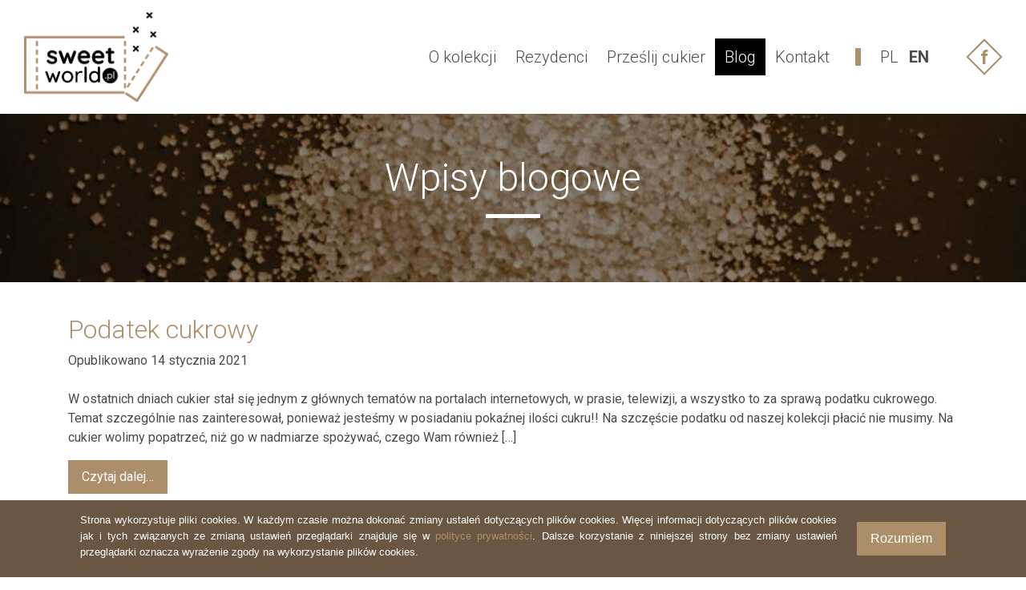

--- FILE ---
content_type: text/html; charset=UTF-8
request_url: https://sweet-world.pl/blog/page/2/
body_size: 11409
content:
<!DOCTYPE html>
<html lang="pl-PL">
<head>
	<meta charset="UTF-8">
	<meta name="viewport" content="width=device-width, initial-scale=1, shrink-to-fit=no">
	<link rel="profile" href="https://gmpg.org/xfn/11">
	<meta name='robots' content='index, follow, max-image-preview:large, max-snippet:-1, max-video-preview:-1' />
	<style>img:is([sizes="auto" i], [sizes^="auto," i]) { contain-intrinsic-size: 3000px 1500px }</style>
	
	<!-- This site is optimized with the Yoast SEO plugin v24.9 - https://yoast.com/wordpress/plugins/seo/ -->
	<title>Blog - Strona 2 z 3 - Sweet World</title>
	<meta name="description" content="Blog - Strona 2 z 3" />
	<link rel="canonical" href="https://sweet-world.pl/blog/page/2/" />
	<link rel="prev" href="https://sweet-world.pl/blog/" />
	<link rel="next" href="https://sweet-world.pl/blog/page/3/" />
	<meta property="og:locale" content="pl_PL" />
	<meta property="og:locale:alternate" content="en_GB" />
	<meta property="og:type" content="article" />
	<meta property="og:title" content="Blog - Strona 2 z 3 - Sweet World" />
	<meta property="og:description" content="Blog - Strona 2 z 3" />
	<meta property="og:url" content="https://sweet-world.pl/blog/" />
	<meta property="og:site_name" content="Sweet World" />
	<meta name="twitter:card" content="summary_large_image" />
	<script type="application/ld+json" class="yoast-schema-graph">{"@context":"https://schema.org","@graph":[{"@type":["WebPage","CollectionPage"],"@id":"https://sweet-world.pl/blog/","url":"https://sweet-world.pl/blog/page/2/","name":"Blog - Strona 2 z 3 - Sweet World","isPartOf":{"@id":"https://sweet-world.pl/#website"},"datePublished":"2019-07-04T06:31:50+00:00","dateModified":"2019-07-04T06:31:51+00:00","description":"Blog - Strona 2 z 3","breadcrumb":{"@id":"https://sweet-world.pl/blog/page/2/#breadcrumb"},"inLanguage":"pl-PL"},{"@type":"BreadcrumbList","@id":"https://sweet-world.pl/blog/page/2/#breadcrumb","itemListElement":[{"@type":"ListItem","position":1,"name":"Strona główna","item":"https://sweet-world.pl/"},{"@type":"ListItem","position":2,"name":"Blog"}]},{"@type":"WebSite","@id":"https://sweet-world.pl/#website","url":"https://sweet-world.pl/","name":"Sweet World","description":"Kolekcja cukrów z całego świata","publisher":{"@id":"https://sweet-world.pl/#organization"},"potentialAction":[{"@type":"SearchAction","target":{"@type":"EntryPoint","urlTemplate":"https://sweet-world.pl/?s={search_term_string}"},"query-input":{"@type":"PropertyValueSpecification","valueRequired":true,"valueName":"search_term_string"}}],"inLanguage":"pl-PL"},{"@type":"Organization","@id":"https://sweet-world.pl/#organization","name":"Sweet World","url":"https://sweet-world.pl/","logo":{"@type":"ImageObject","inLanguage":"pl-PL","@id":"https://sweet-world.pl/#/schema/logo/image/","url":"https://sweet-world.pl/wp-content/uploads/2019/07/cukry-logo.png","contentUrl":"https://sweet-world.pl/wp-content/uploads/2019/07/cukry-logo.png","width":210,"height":54,"caption":"Sweet World"},"image":{"@id":"https://sweet-world.pl/#/schema/logo/image/"}}]}</script>
	<!-- / Yoast SEO plugin. -->


<link rel='dns-prefetch' href='//maps.googleapis.com' />
<link rel="alternate" type="application/rss+xml" title="Sweet World &raquo; Kanał z wpisami" href="https://sweet-world.pl/feed/" />
<script>
window._wpemojiSettings = {"baseUrl":"https:\/\/s.w.org\/images\/core\/emoji\/15.0.3\/72x72\/","ext":".png","svgUrl":"https:\/\/s.w.org\/images\/core\/emoji\/15.0.3\/svg\/","svgExt":".svg","source":{"concatemoji":"https:\/\/sweet-world.pl\/wp-includes\/js\/wp-emoji-release.min.js?ver=6.7.4"}};
/*! This file is auto-generated */
!function(i,n){var o,s,e;function c(e){try{var t={supportTests:e,timestamp:(new Date).valueOf()};sessionStorage.setItem(o,JSON.stringify(t))}catch(e){}}function p(e,t,n){e.clearRect(0,0,e.canvas.width,e.canvas.height),e.fillText(t,0,0);var t=new Uint32Array(e.getImageData(0,0,e.canvas.width,e.canvas.height).data),r=(e.clearRect(0,0,e.canvas.width,e.canvas.height),e.fillText(n,0,0),new Uint32Array(e.getImageData(0,0,e.canvas.width,e.canvas.height).data));return t.every(function(e,t){return e===r[t]})}function u(e,t,n){switch(t){case"flag":return n(e,"\ud83c\udff3\ufe0f\u200d\u26a7\ufe0f","\ud83c\udff3\ufe0f\u200b\u26a7\ufe0f")?!1:!n(e,"\ud83c\uddfa\ud83c\uddf3","\ud83c\uddfa\u200b\ud83c\uddf3")&&!n(e,"\ud83c\udff4\udb40\udc67\udb40\udc62\udb40\udc65\udb40\udc6e\udb40\udc67\udb40\udc7f","\ud83c\udff4\u200b\udb40\udc67\u200b\udb40\udc62\u200b\udb40\udc65\u200b\udb40\udc6e\u200b\udb40\udc67\u200b\udb40\udc7f");case"emoji":return!n(e,"\ud83d\udc26\u200d\u2b1b","\ud83d\udc26\u200b\u2b1b")}return!1}function f(e,t,n){var r="undefined"!=typeof WorkerGlobalScope&&self instanceof WorkerGlobalScope?new OffscreenCanvas(300,150):i.createElement("canvas"),a=r.getContext("2d",{willReadFrequently:!0}),o=(a.textBaseline="top",a.font="600 32px Arial",{});return e.forEach(function(e){o[e]=t(a,e,n)}),o}function t(e){var t=i.createElement("script");t.src=e,t.defer=!0,i.head.appendChild(t)}"undefined"!=typeof Promise&&(o="wpEmojiSettingsSupports",s=["flag","emoji"],n.supports={everything:!0,everythingExceptFlag:!0},e=new Promise(function(e){i.addEventListener("DOMContentLoaded",e,{once:!0})}),new Promise(function(t){var n=function(){try{var e=JSON.parse(sessionStorage.getItem(o));if("object"==typeof e&&"number"==typeof e.timestamp&&(new Date).valueOf()<e.timestamp+604800&&"object"==typeof e.supportTests)return e.supportTests}catch(e){}return null}();if(!n){if("undefined"!=typeof Worker&&"undefined"!=typeof OffscreenCanvas&&"undefined"!=typeof URL&&URL.createObjectURL&&"undefined"!=typeof Blob)try{var e="postMessage("+f.toString()+"("+[JSON.stringify(s),u.toString(),p.toString()].join(",")+"));",r=new Blob([e],{type:"text/javascript"}),a=new Worker(URL.createObjectURL(r),{name:"wpTestEmojiSupports"});return void(a.onmessage=function(e){c(n=e.data),a.terminate(),t(n)})}catch(e){}c(n=f(s,u,p))}t(n)}).then(function(e){for(var t in e)n.supports[t]=e[t],n.supports.everything=n.supports.everything&&n.supports[t],"flag"!==t&&(n.supports.everythingExceptFlag=n.supports.everythingExceptFlag&&n.supports[t]);n.supports.everythingExceptFlag=n.supports.everythingExceptFlag&&!n.supports.flag,n.DOMReady=!1,n.readyCallback=function(){n.DOMReady=!0}}).then(function(){return e}).then(function(){var e;n.supports.everything||(n.readyCallback(),(e=n.source||{}).concatemoji?t(e.concatemoji):e.wpemoji&&e.twemoji&&(t(e.twemoji),t(e.wpemoji)))}))}((window,document),window._wpemojiSettings);
</script>
<style id='wp-emoji-styles-inline-css'>

	img.wp-smiley, img.emoji {
		display: inline !important;
		border: none !important;
		box-shadow: none !important;
		height: 1em !important;
		width: 1em !important;
		margin: 0 0.07em !important;
		vertical-align: -0.1em !important;
		background: none !important;
		padding: 0 !important;
	}
</style>
<link rel='stylesheet' id='wp-block-library-css' href='https://sweet-world.pl/wp-includes/css/dist/block-library/style.min.css?ver=6.7.4' media='all' />
<style id='classic-theme-styles-inline-css'>
/*! This file is auto-generated */
.wp-block-button__link{color:#fff;background-color:#32373c;border-radius:9999px;box-shadow:none;text-decoration:none;padding:calc(.667em + 2px) calc(1.333em + 2px);font-size:1.125em}.wp-block-file__button{background:#32373c;color:#fff;text-decoration:none}
</style>
<style id='global-styles-inline-css'>
:root{--wp--preset--aspect-ratio--square: 1;--wp--preset--aspect-ratio--4-3: 4/3;--wp--preset--aspect-ratio--3-4: 3/4;--wp--preset--aspect-ratio--3-2: 3/2;--wp--preset--aspect-ratio--2-3: 2/3;--wp--preset--aspect-ratio--16-9: 16/9;--wp--preset--aspect-ratio--9-16: 9/16;--wp--preset--color--black: #000000;--wp--preset--color--cyan-bluish-gray: #abb8c3;--wp--preset--color--white: #fff;--wp--preset--color--pale-pink: #f78da7;--wp--preset--color--vivid-red: #cf2e2e;--wp--preset--color--luminous-vivid-orange: #ff6900;--wp--preset--color--luminous-vivid-amber: #fcb900;--wp--preset--color--light-green-cyan: #7bdcb5;--wp--preset--color--vivid-green-cyan: #00d084;--wp--preset--color--pale-cyan-blue: #8ed1fc;--wp--preset--color--vivid-cyan-blue: #0693e3;--wp--preset--color--vivid-purple: #9b51e0;--wp--preset--color--blue: #007bff;--wp--preset--color--indigo: #6610f2;--wp--preset--color--purple: #5533ff;--wp--preset--color--pink: #e83e8c;--wp--preset--color--red: #dc3545;--wp--preset--color--orange: #fd7e14;--wp--preset--color--yellow: #ffc107;--wp--preset--color--green: #28a745;--wp--preset--color--teal: #20c997;--wp--preset--color--cyan: #17a2b8;--wp--preset--color--gray: #6c757d;--wp--preset--color--gray-dark: #343a40;--wp--preset--gradient--vivid-cyan-blue-to-vivid-purple: linear-gradient(135deg,rgba(6,147,227,1) 0%,rgb(155,81,224) 100%);--wp--preset--gradient--light-green-cyan-to-vivid-green-cyan: linear-gradient(135deg,rgb(122,220,180) 0%,rgb(0,208,130) 100%);--wp--preset--gradient--luminous-vivid-amber-to-luminous-vivid-orange: linear-gradient(135deg,rgba(252,185,0,1) 0%,rgba(255,105,0,1) 100%);--wp--preset--gradient--luminous-vivid-orange-to-vivid-red: linear-gradient(135deg,rgba(255,105,0,1) 0%,rgb(207,46,46) 100%);--wp--preset--gradient--very-light-gray-to-cyan-bluish-gray: linear-gradient(135deg,rgb(238,238,238) 0%,rgb(169,184,195) 100%);--wp--preset--gradient--cool-to-warm-spectrum: linear-gradient(135deg,rgb(74,234,220) 0%,rgb(151,120,209) 20%,rgb(207,42,186) 40%,rgb(238,44,130) 60%,rgb(251,105,98) 80%,rgb(254,248,76) 100%);--wp--preset--gradient--blush-light-purple: linear-gradient(135deg,rgb(255,206,236) 0%,rgb(152,150,240) 100%);--wp--preset--gradient--blush-bordeaux: linear-gradient(135deg,rgb(254,205,165) 0%,rgb(254,45,45) 50%,rgb(107,0,62) 100%);--wp--preset--gradient--luminous-dusk: linear-gradient(135deg,rgb(255,203,112) 0%,rgb(199,81,192) 50%,rgb(65,88,208) 100%);--wp--preset--gradient--pale-ocean: linear-gradient(135deg,rgb(255,245,203) 0%,rgb(182,227,212) 50%,rgb(51,167,181) 100%);--wp--preset--gradient--electric-grass: linear-gradient(135deg,rgb(202,248,128) 0%,rgb(113,206,126) 100%);--wp--preset--gradient--midnight: linear-gradient(135deg,rgb(2,3,129) 0%,rgb(40,116,252) 100%);--wp--preset--font-size--small: 13px;--wp--preset--font-size--medium: 20px;--wp--preset--font-size--large: 36px;--wp--preset--font-size--x-large: 42px;--wp--preset--spacing--20: 0.44rem;--wp--preset--spacing--30: 0.67rem;--wp--preset--spacing--40: 1rem;--wp--preset--spacing--50: 1.5rem;--wp--preset--spacing--60: 2.25rem;--wp--preset--spacing--70: 3.38rem;--wp--preset--spacing--80: 5.06rem;--wp--preset--shadow--natural: 6px 6px 9px rgba(0, 0, 0, 0.2);--wp--preset--shadow--deep: 12px 12px 50px rgba(0, 0, 0, 0.4);--wp--preset--shadow--sharp: 6px 6px 0px rgba(0, 0, 0, 0.2);--wp--preset--shadow--outlined: 6px 6px 0px -3px rgba(255, 255, 255, 1), 6px 6px rgba(0, 0, 0, 1);--wp--preset--shadow--crisp: 6px 6px 0px rgba(0, 0, 0, 1);}:where(.is-layout-flex){gap: 0.5em;}:where(.is-layout-grid){gap: 0.5em;}body .is-layout-flex{display: flex;}.is-layout-flex{flex-wrap: wrap;align-items: center;}.is-layout-flex > :is(*, div){margin: 0;}body .is-layout-grid{display: grid;}.is-layout-grid > :is(*, div){margin: 0;}:where(.wp-block-columns.is-layout-flex){gap: 2em;}:where(.wp-block-columns.is-layout-grid){gap: 2em;}:where(.wp-block-post-template.is-layout-flex){gap: 1.25em;}:where(.wp-block-post-template.is-layout-grid){gap: 1.25em;}.has-black-color{color: var(--wp--preset--color--black) !important;}.has-cyan-bluish-gray-color{color: var(--wp--preset--color--cyan-bluish-gray) !important;}.has-white-color{color: var(--wp--preset--color--white) !important;}.has-pale-pink-color{color: var(--wp--preset--color--pale-pink) !important;}.has-vivid-red-color{color: var(--wp--preset--color--vivid-red) !important;}.has-luminous-vivid-orange-color{color: var(--wp--preset--color--luminous-vivid-orange) !important;}.has-luminous-vivid-amber-color{color: var(--wp--preset--color--luminous-vivid-amber) !important;}.has-light-green-cyan-color{color: var(--wp--preset--color--light-green-cyan) !important;}.has-vivid-green-cyan-color{color: var(--wp--preset--color--vivid-green-cyan) !important;}.has-pale-cyan-blue-color{color: var(--wp--preset--color--pale-cyan-blue) !important;}.has-vivid-cyan-blue-color{color: var(--wp--preset--color--vivid-cyan-blue) !important;}.has-vivid-purple-color{color: var(--wp--preset--color--vivid-purple) !important;}.has-black-background-color{background-color: var(--wp--preset--color--black) !important;}.has-cyan-bluish-gray-background-color{background-color: var(--wp--preset--color--cyan-bluish-gray) !important;}.has-white-background-color{background-color: var(--wp--preset--color--white) !important;}.has-pale-pink-background-color{background-color: var(--wp--preset--color--pale-pink) !important;}.has-vivid-red-background-color{background-color: var(--wp--preset--color--vivid-red) !important;}.has-luminous-vivid-orange-background-color{background-color: var(--wp--preset--color--luminous-vivid-orange) !important;}.has-luminous-vivid-amber-background-color{background-color: var(--wp--preset--color--luminous-vivid-amber) !important;}.has-light-green-cyan-background-color{background-color: var(--wp--preset--color--light-green-cyan) !important;}.has-vivid-green-cyan-background-color{background-color: var(--wp--preset--color--vivid-green-cyan) !important;}.has-pale-cyan-blue-background-color{background-color: var(--wp--preset--color--pale-cyan-blue) !important;}.has-vivid-cyan-blue-background-color{background-color: var(--wp--preset--color--vivid-cyan-blue) !important;}.has-vivid-purple-background-color{background-color: var(--wp--preset--color--vivid-purple) !important;}.has-black-border-color{border-color: var(--wp--preset--color--black) !important;}.has-cyan-bluish-gray-border-color{border-color: var(--wp--preset--color--cyan-bluish-gray) !important;}.has-white-border-color{border-color: var(--wp--preset--color--white) !important;}.has-pale-pink-border-color{border-color: var(--wp--preset--color--pale-pink) !important;}.has-vivid-red-border-color{border-color: var(--wp--preset--color--vivid-red) !important;}.has-luminous-vivid-orange-border-color{border-color: var(--wp--preset--color--luminous-vivid-orange) !important;}.has-luminous-vivid-amber-border-color{border-color: var(--wp--preset--color--luminous-vivid-amber) !important;}.has-light-green-cyan-border-color{border-color: var(--wp--preset--color--light-green-cyan) !important;}.has-vivid-green-cyan-border-color{border-color: var(--wp--preset--color--vivid-green-cyan) !important;}.has-pale-cyan-blue-border-color{border-color: var(--wp--preset--color--pale-cyan-blue) !important;}.has-vivid-cyan-blue-border-color{border-color: var(--wp--preset--color--vivid-cyan-blue) !important;}.has-vivid-purple-border-color{border-color: var(--wp--preset--color--vivid-purple) !important;}.has-vivid-cyan-blue-to-vivid-purple-gradient-background{background: var(--wp--preset--gradient--vivid-cyan-blue-to-vivid-purple) !important;}.has-light-green-cyan-to-vivid-green-cyan-gradient-background{background: var(--wp--preset--gradient--light-green-cyan-to-vivid-green-cyan) !important;}.has-luminous-vivid-amber-to-luminous-vivid-orange-gradient-background{background: var(--wp--preset--gradient--luminous-vivid-amber-to-luminous-vivid-orange) !important;}.has-luminous-vivid-orange-to-vivid-red-gradient-background{background: var(--wp--preset--gradient--luminous-vivid-orange-to-vivid-red) !important;}.has-very-light-gray-to-cyan-bluish-gray-gradient-background{background: var(--wp--preset--gradient--very-light-gray-to-cyan-bluish-gray) !important;}.has-cool-to-warm-spectrum-gradient-background{background: var(--wp--preset--gradient--cool-to-warm-spectrum) !important;}.has-blush-light-purple-gradient-background{background: var(--wp--preset--gradient--blush-light-purple) !important;}.has-blush-bordeaux-gradient-background{background: var(--wp--preset--gradient--blush-bordeaux) !important;}.has-luminous-dusk-gradient-background{background: var(--wp--preset--gradient--luminous-dusk) !important;}.has-pale-ocean-gradient-background{background: var(--wp--preset--gradient--pale-ocean) !important;}.has-electric-grass-gradient-background{background: var(--wp--preset--gradient--electric-grass) !important;}.has-midnight-gradient-background{background: var(--wp--preset--gradient--midnight) !important;}.has-small-font-size{font-size: var(--wp--preset--font-size--small) !important;}.has-medium-font-size{font-size: var(--wp--preset--font-size--medium) !important;}.has-large-font-size{font-size: var(--wp--preset--font-size--large) !important;}.has-x-large-font-size{font-size: var(--wp--preset--font-size--x-large) !important;}
:where(.wp-block-post-template.is-layout-flex){gap: 1.25em;}:where(.wp-block-post-template.is-layout-grid){gap: 1.25em;}
:where(.wp-block-columns.is-layout-flex){gap: 2em;}:where(.wp-block-columns.is-layout-grid){gap: 2em;}
:root :where(.wp-block-pullquote){font-size: 1.5em;line-height: 1.6;}
</style>
<link rel='stylesheet' id='contact-form-7-css' href='https://sweet-world.pl/wp-content/plugins/contact-form-7/includes/css/styles.css?ver=6.0.6' media='all' />
<link rel='stylesheet' id='cookie-notice-front-css' href='https://sweet-world.pl/wp-content/plugins/cookie-notice/css/front.min.css?ver=2.5.6' media='all' />
<link rel='stylesheet' id='jk-residents-css' href='https://sweet-world.pl/wp-content/plugins/jk-residents/public/css/jk-residents-public.css?ver=1.0.0' media='all' />
<link rel='stylesheet' id='jk-sugars-css' href='https://sweet-world.pl/wp-content/plugins/jk-sugars/public/css/jk-sugars-public.css?ver=1.0.0' media='all' />
<link rel='stylesheet' id='child-understrap-styles-css' href='https://sweet-world.pl/wp-content/themes/understrap-child/css/theme.css?ver=1.0.0' media='all' />
<script src="https://sweet-world.pl/wp-includes/js/jquery/jquery.min.js?ver=3.7.1" id="jquery-core-js"></script>
<script src="https://sweet-world.pl/wp-includes/js/jquery/jquery-migrate.min.js?ver=3.4.1" id="jquery-migrate-js"></script>
<script id="cookie-notice-front-js-before">
var cnArgs = {"ajaxUrl":"https:\/\/sweet-world.pl\/wp-admin\/admin-ajax.php","nonce":"6df5d193c2","hideEffect":"fade","position":"bottom","onScroll":false,"onScrollOffset":100,"onClick":false,"cookieName":"cookie_notice_accepted","cookieTime":2592000,"cookieTimeRejected":2592000,"globalCookie":false,"redirection":false,"cache":false,"revokeCookies":false,"revokeCookiesOpt":"automatic"};
</script>
<script src="https://sweet-world.pl/wp-content/plugins/cookie-notice/js/front.min.js?ver=2.5.6" id="cookie-notice-front-js"></script>
<script src="//maps.googleapis.com/maps/api/js?key=AIzaSyAotCd7g_Sc16keJcUBGz-vAdING6CFKJ0&amp;libraries=places" id="jk-residents-google-maps-js"></script>
<link rel="https://api.w.org/" href="https://sweet-world.pl/wp-json/" /><link rel="EditURI" type="application/rsd+xml" title="RSD" href="https://sweet-world.pl/xmlrpc.php?rsd" />
<meta name="generator" content="WordPress 6.7.4" />
<meta name="mobile-web-app-capable" content="yes">
<meta name="apple-mobile-web-app-capable" content="yes">
<meta name="apple-mobile-web-app-title" content="Sweet World - Kolekcja cukrów z całego świata">
<link rel="icon" href="https://sweet-world.pl/wp-content/uploads/2019/12/cukry-logo-fav.png" sizes="32x32" />
<link rel="icon" href="https://sweet-world.pl/wp-content/uploads/2019/12/cukry-logo-fav.png" sizes="192x192" />
<link rel="apple-touch-icon" href="https://sweet-world.pl/wp-content/uploads/2019/12/cukry-logo-fav.png" />
<meta name="msapplication-TileImage" content="https://sweet-world.pl/wp-content/uploads/2019/12/cukry-logo-fav.png" />
    <link type="text/css" rel="stylesheet" href="https://fonts.googleapis.com/css?family=Roboto:300,400,500,700|Google+Sans">
    <!-- Global site tag (gtag.js) - Google Analytics -->
    <script async src="https://www.googletagmanager.com/gtag/js?id=UA-47731795-9"></script>
    <script>
        window.dataLayer = window.dataLayer || [];
        function gtag(){dataLayer.push(arguments);}
        gtag('js', new Date());

        gtag('config', 'UA-47731795-9');
    </script>
</head>

<body class="blog paged wp-custom-logo wp-embed-responsive paged-2 cookies-not-set group-blog hfeed understrap-has-sidebar">
<div class="site" id="page">

	<!-- ******************* The Navbar Area ******************* -->
	<div id="wrapper-navbar" class="header" itemscope itemtype="https://schema.org/WebSite">

		<a class="skip-link sr-only sr-only-focusable" href="#content">Przejdź do treści</a>

		<nav class="navbar navbar-expand-md navbar-light bg-white">

		
					<!-- Your site title as branding in the menu -->
					<a href="https://sweet-world.pl/" class="navbar-brand custom-logo-link" rel="home"><img width="210" height="54" src="https://sweet-world.pl/wp-content/uploads/2019/07/cukry-logo.png" class="img-fluid" alt="Cukry logo" decoding="async" srcset="https://sweet-world.pl/wp-content/uploads/2019/07/cukry-logo.png 210w, https://sweet-world.pl/wp-content/uploads/2019/07/cukry-logo-150x39.png 150w" sizes="(max-width: 210px) 100vw, 210px" /></a><!-- end custom logo -->


                    <button class="navbar-toggler" type="button" data-toggle="collapse" data-target="#navbar-header" aria-controls="navbar-header" aria-expanded="false" aria-label="Przełącz nawigację">
                        <span class="navbar-toggler-icon"></span>
                    </button>

                    <div id="navbar-header" class="navbar-header collapse navbar-collapse">
                        <!-- The WordPress Menu goes here -->
                        <div id="primary-menu" class="primary-menu"><ul id="main-menu" class="navbar-nav ml-auto"><li itemscope="itemscope" itemtype="https://www.schema.org/SiteNavigationElement" id="menu-item-19" class="menu-item menu-item-type-post_type menu-item-object-page menu-item-19 nav-item"><a title="O kolekcji" href="https://sweet-world.pl/o-kolekcji/" class="nav-link">O kolekcji</a></li>
<li itemscope="itemscope" itemtype="https://www.schema.org/SiteNavigationElement" id="menu-item-18" class="menu-item menu-item-type-post_type menu-item-object-page menu-item-18 nav-item"><a title="Rezydenci" href="https://sweet-world.pl/rezydenci/" class="nav-link">Rezydenci</a></li>
<li itemscope="itemscope" itemtype="https://www.schema.org/SiteNavigationElement" id="menu-item-502" class="menu-item menu-item-type-post_type menu-item-object-page menu-item-502 nav-item"><a title="Prześlij cukier" href="https://sweet-world.pl/przeslij-cukier/" class="nav-link">Prześlij cukier</a></li>
<li itemscope="itemscope" itemtype="https://www.schema.org/SiteNavigationElement" id="menu-item-51" class="menu-item menu-item-type-post_type menu-item-object-page current-menu-item page_item page-item-48 current_page_item current_page_parent active menu-item-51 nav-item"><a title="Blog" href="https://sweet-world.pl/blog/" class="nav-link" aria-current="page">Blog</a></li>
<li itemscope="itemscope" itemtype="https://www.schema.org/SiteNavigationElement" id="menu-item-17" class="menu-item menu-item-type-post_type menu-item-object-page menu-item-17 nav-item"><a title="Kontakt" href="https://sweet-world.pl/kontakt/" class="nav-link">Kontakt</a></li>
</ul></div>
                        <div id="language" class="language"><ul id="lang-menu" class="navbar-nav ml-auto"><li itemscope="itemscope" itemtype="https://www.schema.org/SiteNavigationElement" id="menu-item-45-pl" class="lang-item lang-item-6 lang-item-pl current-lang lang-item-first menu-item menu-item-type-custom menu-item-object-custom menu-item-45-pl nav-item"><a title="PL" href="https://sweet-world.pl/blog/" class="nav-link" hreflang="pl-PL" lang="pl-PL">PL</a></li>
<li itemscope="itemscope" itemtype="https://www.schema.org/SiteNavigationElement" id="menu-item-45-en" class="lang-item lang-item-10 lang-item-en menu-item menu-item-type-custom menu-item-object-custom menu-item-45-en nav-item"><a title="EN" href="https://sweet-world.pl/en/blog-2/" class="nav-link" hreflang="en-GB" lang="en-GB">EN</a></li>
</ul></div>
                        <div id="social" class="social"><ul id="social--menu" class="social--nav"><li itemscope="itemscope" itemtype="https://www.schema.org/SiteNavigationElement" id="menu-item-32" class="menu-item menu-item-type-custom menu-item-object-custom menu-item-32 nav-item"><a title="facebook" href="https://www.facebook.com/el12pl" class="nav-link">facebook</a></li>
</ul></div>                    </div>
			
		</nav><!-- .site-navigation -->

	</div><!-- #wrapper-navbar end -->


<section class="page--header">
                <h1 class="page--title">Wpisy blogowe </h1>

    </section>

<div class="wrapper" id="index-wrapper">

	<div class="container" id="content" tabindex="-1">

		<div class="row">

			<!-- Do the left sidebar check and opens the primary div -->
			
<div class="col-md content-area" id="primary">

			<main class="site-main" id="main">

				
					
					
						
<article class="post-396 post type-post status-publish format-standard hentry category-wpisy-blogowe" id="post-396">

	<header class="entry-header">

		<h2 class="entry-title"><a href="https://sweet-world.pl/podatek-cukrowy/" rel="bookmark">Podatek cukrowy</a></h2>
		
			<div class="entry-meta">
				<span class="posted-on">Opublikowano <time class="entry-date published" datetime="2021-01-14T13:53:00+01:00">14 stycznia 2021</time></span>			</div><!-- .entry-meta -->

		
	</header><!-- .entry-header -->

	
	<div class="entry-content">
<br>
		<p>W ostatnich dniach cukier stał się jednym z głównych tematów na portalach internetowych, w prasie, telewizji, a wszystko to za sprawą podatku cukrowego. Temat szczególnie nas zainteresował, ponieważ jesteśmy w posiadaniu pokaźnej ilości cukru!! Na szczęście podatku od naszej kolekcji płacić nie musimy. Na cukier wolimy popatrzeć, niż go w nadmiarze spożywać, czego Wam również [&#8230;]</p>
<p><a class="btn btn-primary btn-more-link" href="https://sweet-world.pl/podatek-cukrowy/">Czytaj dalej…</a></p>

		
	</div><!-- .entry-content -->
    
</article><!-- #post-## -->

					
						
<article class="post-391 post type-post status-publish format-standard hentry category-wpisy-blogowe" id="post-391">

	<header class="entry-header">

		<h2 class="entry-title"><a href="https://sweet-world.pl/magiczne-swieta/" rel="bookmark">Magiczne Święta</a></h2>
		
			<div class="entry-meta">
				<span class="posted-on">Opublikowano <time class="entry-date published" datetime="2020-12-25T11:34:11+01:00">25 grudnia 2020</time></span>			</div><!-- .entry-meta -->

		
	</header><!-- .entry-header -->

	
	<div class="entry-content">
<br>
		<p>Święta Bożego Narodzenia to od zawsze magiczny czas. W tym roku tej niezwykłej magii potrzebujemy jeszcze więcej. Życzymy zatem pięknych, radosnych świątecznych chwil oraz aby Nowy Rok 2021 był dla nas wszystkich szczęśliwy i bardziej przewidywalny. Nie przez przypadek w naszej kolekcji pojawił się ten niezwykły, magiczny okaz! [&#8230;]</p>
<p><a class="btn btn-primary btn-more-link" href="https://sweet-world.pl/magiczne-swieta/">Czytaj dalej…</a></p>

		
	</div><!-- .entry-content -->
    
</article><!-- #post-## -->

					
						
<article class="post-380 post type-post status-publish format-standard hentry category-wpisy-blogowe" id="post-380">

	<header class="entry-header">

		<h2 class="entry-title"><a href="https://sweet-world.pl/kto-wynalazl-cukier/" rel="bookmark">Kto wynalazł cukier?</a></h2>
		
			<div class="entry-meta">
				<span class="posted-on">Opublikowano <time class="entry-date published" datetime="2020-11-06T09:24:04+01:00">6 listopada 2020</time></span>			</div><!-- .entry-meta -->

		
	</header><!-- .entry-header -->

	
	<div class="entry-content">
<br>
		<p>9 listopada obchodzimy Dzień Wynalazcy. I chociaż to kategoria nietypowych świąt, jesteśmy zdania że to bardzo ważne święto. Gdyby nie wspaniałe pomysły i badania wielu ludzi, nie bylibyśmy w tym miejscu, w którym teraz jesteśmy. Ale wróćmy do naszego cukru. Niejaki Achard zainteresował się odkryciem Marggrafa z roku 1747 o zawartości cukru w burakach i [&#8230;]</p>
<p><a class="btn btn-primary btn-more-link" href="https://sweet-world.pl/kto-wynalazl-cukier/">Czytaj dalej…</a></p>

		
	</div><!-- .entry-content -->
    
</article><!-- #post-## -->

					
						
<article class="post-372 post type-post status-publish format-standard hentry category-wpisy-blogowe" id="post-372">

	<header class="entry-header">

		<h2 class="entry-title"><a href="https://sweet-world.pl/bialy-kruk-w-naszej-kolekcji/" rel="bookmark">Biały kruk w naszej kolekcji!</a></h2>
		
			<div class="entry-meta">
				<span class="posted-on">Opublikowano <time class="entry-date published" datetime="2020-10-12T12:02:46+02:00">12 października 2020</time></span>			</div><!-- .entry-meta -->

		
	</header><!-- .entry-header -->

	
	<div class="entry-content">
<br>
		<p>Nasza Rezydentka YoAnna przesłała nam pokaźny zbiór nowych słodkich, saszetek, a wśród nich niebywały egzemplarz w kształcie piłki!! Takiego cukru jeszcze nigdy nie było w naszej kolekcji! Jesteśmy szczerze zachwyceni, dlatego dzielimy się z Wami naszą nową zdobyczą i radością! Hmm chyba musimy w naszej szafeczce zrobić okrągłą półeczkę;) [&#8230;]</p>
<p><a class="btn btn-primary btn-more-link" href="https://sweet-world.pl/bialy-kruk-w-naszej-kolekcji/">Czytaj dalej…</a></p>

		
	</div><!-- .entry-content -->
    
</article><!-- #post-## -->

					
						
<article class="post-365 post type-post status-publish format-standard hentry category-wpisy-blogowe" id="post-365">

	<header class="entry-header">

		<h2 class="entry-title"><a href="https://sweet-world.pl/o-naszym-cukrze-w-tvp/" rel="bookmark">O naszym cukrze w TVP</a></h2>
		
			<div class="entry-meta">
				<span class="posted-on">Opublikowano <time class="entry-date published" datetime="2020-10-07T09:48:19+02:00">7 października 2020</time></span>			</div><!-- .entry-meta -->

		
	</header><!-- .entry-header -->

	
	<div class="entry-content">
<br>
		<p>Wczoraj mieliśmy okazję wystąpić w telewizji!! Mieliśmy &#8222;swoje 5 minut&#8221; zarówno w Teleexpresie jak i w Kurierze Opolskim. Dodatkowo wystąpił nasz rezydent &#8211; Grzegorz Kozacki, który dopełnił swoją wypowiedzią nasze wystąpienie. Cieszymy się, że mogliśmy się podzielić naszym szalonym hobby. Mamy nadzieję, że kogoś zainspirujemy, a może poznamy nowych rezydentów? [&#8230;]</p>
<p><a class="btn btn-primary btn-more-link" href="https://sweet-world.pl/o-naszym-cukrze-w-tvp/">Czytaj dalej…</a></p>

		
	</div><!-- .entry-content -->
    
</article><!-- #post-## -->

					
						
<article class="post-355 post type-post status-publish format-standard hentry category-wpisy-blogowe" id="post-355">

	<header class="entry-header">

		<h2 class="entry-title"><a href="https://sweet-world.pl/swiatowy-dzien-jablka/" rel="bookmark">Światowy Dzień Jabłka</a></h2>
		
			<div class="entry-meta">
				<span class="posted-on">Opublikowano <time class="entry-date published" datetime="2020-09-28T14:27:29+02:00">28 września 2020</time></span>			</div><!-- .entry-meta -->

		
	</header><!-- .entry-header -->

	
	<div class="entry-content">
<br>
		<p>Dzisiaj obchodzimy Światowy Dzień Jabłka. To bardzo sympatyczne święto. Te owoce dostarczają nam mnóstwo witamin i energii! Kto z nas ich nie lubi? Jedni lubią słodkie, inni kwaśnie, kruche, twarde, soczyste&#8230; Każde jabłuszko zawiera 10% CUKRU. Hmm może by tak zacząć je kolekcjonować, co sądzicie;)? [&#8230;]</p>
<p><a class="btn btn-primary btn-more-link" href="https://sweet-world.pl/swiatowy-dzien-jablka/">Czytaj dalej…</a></p>

		
	</div><!-- .entry-content -->
    
</article><!-- #post-## -->

					
						
<article class="post-348 post type-post status-publish format-standard hentry category-wpisy-blogowe" id="post-348">

	<header class="entry-header">

		<h2 class="entry-title"><a href="https://sweet-world.pl/blog-rezydenci/" rel="bookmark">Rezydenci</a></h2>
		
			<div class="entry-meta">
				<span class="posted-on">Opublikowano <time class="entry-date published" datetime="2020-09-01T15:26:20+02:00">1 września 2020</time></span>			</div><!-- .entry-meta -->

		
	</header><!-- .entry-header -->

	
	<div class="entry-content">
<br>
		<p>Kto z nas nie lubi sobie posłodzić?;) Dzisiaj było i słodko i miło. Wspólne słodkie ciacho i kawa. Dziękuję wszystkim za życzenia imieninowe. Przy okazji drodzy Rezydenci dziękuję za każdą sztukę cukru do mojej kolekcji, a tych którzy jeszcze się nie zarejestrowali zapraszam do rejestracji. Rola Rezydentów jest kluczowa w naszej kolekcji, a każda dostarczona [&#8230;]</p>
<p><a class="btn btn-primary btn-more-link" href="https://sweet-world.pl/blog-rezydenci/">Czytaj dalej…</a></p>

		
	</div><!-- .entry-content -->
    
</article><!-- #post-## -->

					
						
<article class="post-342 post type-post status-publish format-standard hentry category-wpisy-blogowe" id="post-342">

	<header class="entry-header">

		<h2 class="entry-title"><a href="https://sweet-world.pl/ile-lyzeczek-cukru-do-kawy/" rel="bookmark">Ile łyżeczek cukru do kawy?</a></h2>
		
			<div class="entry-meta">
				<span class="posted-on">Opublikowano <time class="entry-date published" datetime="2020-08-18T12:02:53+02:00">18 sierpnia 2020</time></span>			</div><!-- .entry-meta -->

		
	</header><!-- .entry-header -->

	
	<div class="entry-content">
<br>
		<p>To było przypadkowe spotkanie ale nasze hobby mają wiele wspólnego. Niespotykana kolekcja łyżeczek Pana Leszka Kopcio wyeksponowana w Jego przytulnej kawiarni prowadzonej z wielką miłością i pasją do kawy– Biała Lokomotywa w Nowej Rudzie oraz nasza kolekcja cukru, która nieustannie rośnie w siłę. Dziękujemy za pyszną kawę i niezwykle się cieszymy, iż do naszego grona [&#8230;]</p>
<p><a class="btn btn-primary btn-more-link" href="https://sweet-world.pl/ile-lyzeczek-cukru-do-kawy/">Czytaj dalej…</a></p>

		
	</div><!-- .entry-content -->
    
</article><!-- #post-## -->

					
						
<article class="post-299 post type-post status-publish format-standard hentry category-wpisy-blogowe" id="post-299">

	<header class="entry-header">

		<h2 class="entry-title"><a href="https://sweet-world.pl/slodkie-zdobycze-alicji/" rel="bookmark">Słodkie zdobycze Aliny</a></h2>
		
			<div class="entry-meta">
				<span class="posted-on">Opublikowano <time class="entry-date published" datetime="2020-02-06T13:37:41+01:00">6 lutego 2020</time></span>			</div><!-- .entry-meta -->

		
	</header><!-- .entry-header -->

	
	<div class="entry-content">
<br>
		<p>Alina jest naszym wiernym rezydentem od wielu lat. Podczas naszej wspólnej podróży &#8222;przyłapaliśmy&#8221; ją &#8211; własnie znalazła nowe słodkie obiekty do naszej kolekcji. Niedługo nasza nowa szafa będzie pękać w szwach. Bez obaw 🙂 konstrukcja szafy pozwala na jej rozbudowę. [&#8230;]</p>
<p><a class="btn btn-primary btn-more-link" href="https://sweet-world.pl/slodkie-zdobycze-alicji/">Czytaj dalej…</a></p>

		
	</div><!-- .entry-content -->
    
</article><!-- #post-## -->

					
						
<article class="post-295 post type-post status-publish format-standard hentry category-bez-kategorii" id="post-295">

	<header class="entry-header">

		<h2 class="entry-title"><a href="https://sweet-world.pl/kolekcja-w-nowej-odslonie/" rel="bookmark">Kolekcja w nowej odsłonie</a></h2>
		
			<div class="entry-meta">
				<span class="posted-on">Opublikowano <time class="entry-date published" datetime="2020-02-06T12:55:59+01:00">6 lutego 2020</time></span>			</div><!-- .entry-meta -->

		
	</header><!-- .entry-header -->

	
	<div class="entry-content">
<br>
		<p>Długo wyczekiwana, zaprojektowana z dużą precyzją, jedyna i niepowtarzalna, szyta na miarę -&#8222;garderoba&#8221; na nasza słodką kolekcję. Od dzisiaj kolekcja cukrów będzie się skrywać w zgrabnych szufladkach. [&#8230;]</p>
<p><a class="btn btn-primary btn-more-link" href="https://sweet-world.pl/kolekcja-w-nowej-odslonie/">Czytaj dalej…</a></p>

		
	</div><!-- .entry-content -->
    
</article><!-- #post-## -->

					
				
			</main><!-- #main -->

			<!-- The pagination component -->
			
		<!-- The pagination component -->
		<nav aria-labelledby="posts-nav-label">

			<h2 id="posts-nav-label" class="screen-reader-text">
				Nawigacja po wpisach			</h2>

			<ul class="pagination">

									<li class="page-item ">
						<a class="prev page-link" href="https://sweet-world.pl/blog/">&laquo;</a>					</li>
										<li class="page-item ">
						<a class="page-link" href="https://sweet-world.pl/blog/">1</a>					</li>
										<li class="page-item active">
						<span aria-current="page" class="page-link current">2</span>					</li>
										<li class="page-item ">
						<a class="page-link" href="https://sweet-world.pl/blog/page/3/">3</a>					</li>
										<li class="page-item ">
						<a class="next page-link" href="https://sweet-world.pl/blog/page/3/">&raquo;</a>					</li>
					
			</ul>

		</nav>

		
			<!-- Do the right sidebar check -->
			</div><!-- #primary -->


		</div><!-- .row -->

	</div><!-- #content -->

</div><!-- #index-wrapper -->


<footer class="footer" id="wrapper-footer">
    <div class="container-fluid">
        <div class="row">
            <div class="footer--menu col-12 col-md-4">
                

	<!-- ******************* The Footer Full-width Widget Area ******************* -->

	<div id="wrapper-footer-full">

		<div class="container-fluid" id="footer-full-content" tabindex="-1">

			<div class="row">

				<div id="nav_menu-3" class="footer-widget widget_nav_menu widget-count-1 col-md-12"><div class="menu-menu-stopka-pl-container"><ul id="menu-menu-stopka-pl" class="menu"><li id="menu-item-24" class="menu-item menu-item-type-post_type menu-item-object-page menu-item-24"><a href="https://sweet-world.pl/polityka-prywatnosci/">Polityka prywatności</a></li>
<li id="menu-item-25" class="menu-item menu-item-type-post_type menu-item-object-page menu-item-25"><a href="https://sweet-world.pl/kontakt/">Kontakt</a></li>
</ul></div></div><!-- .footer-widget -->
			</div>

		</div>

	</div><!-- #wrapper-footer-full -->

            </div>

            <div class="footer--logo col-12 col-md-4 text-center">
                <a href="https://sweet-world.pl/" class="navbar-brand custom-logo-link" rel="home"><img width="210" height="54" src="https://sweet-world.pl/wp-content/uploads/2019/07/cukry-logo.png" class="img-fluid" alt="Cukry logo" decoding="async" srcset="https://sweet-world.pl/wp-content/uploads/2019/07/cukry-logo.png 210w, https://sweet-world.pl/wp-content/uploads/2019/07/cukry-logo-150x39.png 150w" sizes="(max-width: 210px) 100vw, 210px" /></a>            </div>

            <div class="footer--copyright col-12 col-md-4">
                <p class="mb-0 px-md-3">Projekt i realizacja: <a href="https://www.netkoncept.com/" target="_blank" rel="noopener"> netkoncept.com</a></p>
            </div>

        </div><!-- row end -->

    </div><!-- container end -->
</footer>

</div><!-- #page we need this extra closing tag here -->

<script src="https://sweet-world.pl/wp-includes/js/dist/hooks.min.js?ver=4d63a3d491d11ffd8ac6" id="wp-hooks-js"></script>
<script src="https://sweet-world.pl/wp-includes/js/dist/i18n.min.js?ver=5e580eb46a90c2b997e6" id="wp-i18n-js"></script>
<script id="wp-i18n-js-after">
wp.i18n.setLocaleData( { 'text direction\u0004ltr': [ 'ltr' ] } );
</script>
<script src="https://sweet-world.pl/wp-content/plugins/contact-form-7/includes/swv/js/index.js?ver=6.0.6" id="swv-js"></script>
<script id="contact-form-7-js-translations">
( function( domain, translations ) {
	var localeData = translations.locale_data[ domain ] || translations.locale_data.messages;
	localeData[""].domain = domain;
	wp.i18n.setLocaleData( localeData, domain );
} )( "contact-form-7", {"translation-revision-date":"2025-05-12 12:41:51+0000","generator":"GlotPress\/4.0.1","domain":"messages","locale_data":{"messages":{"":{"domain":"messages","plural-forms":"nplurals=3; plural=(n == 1) ? 0 : ((n % 10 >= 2 && n % 10 <= 4 && (n % 100 < 12 || n % 100 > 14)) ? 1 : 2);","lang":"pl"},"This contact form is placed in the wrong place.":["Ten formularz kontaktowy zosta\u0142 umieszczony w niew\u0142a\u015bciwym miejscu."],"Error:":["B\u0142\u0105d:"]}},"comment":{"reference":"includes\/js\/index.js"}} );
</script>
<script id="contact-form-7-js-before">
var wpcf7 = {
    "api": {
        "root": "https:\/\/sweet-world.pl\/wp-json\/",
        "namespace": "contact-form-7\/v1"
    }
};
</script>
<script src="https://sweet-world.pl/wp-content/plugins/contact-form-7/includes/js/index.js?ver=6.0.6" id="contact-form-7-js"></script>
<script src="https://sweet-world.pl/wp-content/themes/understrap-child/js/theme.js?ver=1.0.0" id="child-understrap-scripts-js"></script>
<script src="https://sweet-world.pl/wp-content/themes/understrap/js/theme-bootstrap4.min.js?ver=1.0.0.1744705876" id="understrap-scripts-js"></script>
<script src="https://www.google.com/recaptcha/api.js?render=6Ldih7AUAAAAAA4vg0lK2K3mXa7mZs0yjYBh10K1&amp;ver=3.0" id="google-recaptcha-js"></script>
<script src="https://sweet-world.pl/wp-includes/js/dist/vendor/wp-polyfill.min.js?ver=3.15.0" id="wp-polyfill-js"></script>
<script id="wpcf7-recaptcha-js-before">
var wpcf7_recaptcha = {
    "sitekey": "6Ldih7AUAAAAAA4vg0lK2K3mXa7mZs0yjYBh10K1",
    "actions": {
        "homepage": "homepage",
        "contactform": "contactform"
    }
};
</script>
<script src="https://sweet-world.pl/wp-content/plugins/contact-form-7/modules/recaptcha/index.js?ver=6.0.6" id="wpcf7-recaptcha-js"></script>

		<!-- Cookie Notice plugin v2.5.6 by Hu-manity.co https://hu-manity.co/ -->
		<div id="cookie-notice" role="dialog" class="cookie-notice-hidden cookie-revoke-hidden cn-position-bottom" aria-label="Cookie Notice" style="background-color: rgba(105,87,68,1);"><div class="cookie-notice-container" style="color: #ffffff"><span id="cn-notice-text" class="cn-text-container">Strona wykorzystuje pliki cookies. W każdym czasie można dokonać zmiany ustaleń dotyczących plików cookies. Więcej informacji dotyczących plików cookies jak i tych związanych ze zmianą ustawień przeglądarki znajduje się w <a href="http://sweet-world.pl/polityka-prywatnosci/">polityce prywatności</a>. Dalsze korzystanie z niniejszej strony bez zmiany ustawień przeglądarki oznacza wyrażenie zgody na wykorzystanie plików cookies.</span><span id="cn-notice-buttons" class="cn-buttons-container"><a href="#" id="cn-accept-cookie" data-cookie-set="accept" class="cn-set-cookie cn-button cn-button-custom btn btn-primary" aria-label="Rozumiem">Rozumiem</a></span><span id="cn-close-notice" data-cookie-set="accept" class="cn-close-icon" title="Nie wyrażam zgody"></span></div>
			
		</div>
		<!-- / Cookie Notice plugin -->
</body>

</html>



--- FILE ---
content_type: text/html; charset=utf-8
request_url: https://www.google.com/recaptcha/api2/anchor?ar=1&k=6Ldih7AUAAAAAA4vg0lK2K3mXa7mZs0yjYBh10K1&co=aHR0cHM6Ly9zd2VldC13b3JsZC5wbDo0NDM.&hl=en&v=7gg7H51Q-naNfhmCP3_R47ho&size=invisible&anchor-ms=20000&execute-ms=30000&cb=k7qx1xhrmvzl
body_size: 47928
content:
<!DOCTYPE HTML><html dir="ltr" lang="en"><head><meta http-equiv="Content-Type" content="text/html; charset=UTF-8">
<meta http-equiv="X-UA-Compatible" content="IE=edge">
<title>reCAPTCHA</title>
<style type="text/css">
/* cyrillic-ext */
@font-face {
  font-family: 'Roboto';
  font-style: normal;
  font-weight: 400;
  font-stretch: 100%;
  src: url(//fonts.gstatic.com/s/roboto/v48/KFO7CnqEu92Fr1ME7kSn66aGLdTylUAMa3GUBHMdazTgWw.woff2) format('woff2');
  unicode-range: U+0460-052F, U+1C80-1C8A, U+20B4, U+2DE0-2DFF, U+A640-A69F, U+FE2E-FE2F;
}
/* cyrillic */
@font-face {
  font-family: 'Roboto';
  font-style: normal;
  font-weight: 400;
  font-stretch: 100%;
  src: url(//fonts.gstatic.com/s/roboto/v48/KFO7CnqEu92Fr1ME7kSn66aGLdTylUAMa3iUBHMdazTgWw.woff2) format('woff2');
  unicode-range: U+0301, U+0400-045F, U+0490-0491, U+04B0-04B1, U+2116;
}
/* greek-ext */
@font-face {
  font-family: 'Roboto';
  font-style: normal;
  font-weight: 400;
  font-stretch: 100%;
  src: url(//fonts.gstatic.com/s/roboto/v48/KFO7CnqEu92Fr1ME7kSn66aGLdTylUAMa3CUBHMdazTgWw.woff2) format('woff2');
  unicode-range: U+1F00-1FFF;
}
/* greek */
@font-face {
  font-family: 'Roboto';
  font-style: normal;
  font-weight: 400;
  font-stretch: 100%;
  src: url(//fonts.gstatic.com/s/roboto/v48/KFO7CnqEu92Fr1ME7kSn66aGLdTylUAMa3-UBHMdazTgWw.woff2) format('woff2');
  unicode-range: U+0370-0377, U+037A-037F, U+0384-038A, U+038C, U+038E-03A1, U+03A3-03FF;
}
/* math */
@font-face {
  font-family: 'Roboto';
  font-style: normal;
  font-weight: 400;
  font-stretch: 100%;
  src: url(//fonts.gstatic.com/s/roboto/v48/KFO7CnqEu92Fr1ME7kSn66aGLdTylUAMawCUBHMdazTgWw.woff2) format('woff2');
  unicode-range: U+0302-0303, U+0305, U+0307-0308, U+0310, U+0312, U+0315, U+031A, U+0326-0327, U+032C, U+032F-0330, U+0332-0333, U+0338, U+033A, U+0346, U+034D, U+0391-03A1, U+03A3-03A9, U+03B1-03C9, U+03D1, U+03D5-03D6, U+03F0-03F1, U+03F4-03F5, U+2016-2017, U+2034-2038, U+203C, U+2040, U+2043, U+2047, U+2050, U+2057, U+205F, U+2070-2071, U+2074-208E, U+2090-209C, U+20D0-20DC, U+20E1, U+20E5-20EF, U+2100-2112, U+2114-2115, U+2117-2121, U+2123-214F, U+2190, U+2192, U+2194-21AE, U+21B0-21E5, U+21F1-21F2, U+21F4-2211, U+2213-2214, U+2216-22FF, U+2308-230B, U+2310, U+2319, U+231C-2321, U+2336-237A, U+237C, U+2395, U+239B-23B7, U+23D0, U+23DC-23E1, U+2474-2475, U+25AF, U+25B3, U+25B7, U+25BD, U+25C1, U+25CA, U+25CC, U+25FB, U+266D-266F, U+27C0-27FF, U+2900-2AFF, U+2B0E-2B11, U+2B30-2B4C, U+2BFE, U+3030, U+FF5B, U+FF5D, U+1D400-1D7FF, U+1EE00-1EEFF;
}
/* symbols */
@font-face {
  font-family: 'Roboto';
  font-style: normal;
  font-weight: 400;
  font-stretch: 100%;
  src: url(//fonts.gstatic.com/s/roboto/v48/KFO7CnqEu92Fr1ME7kSn66aGLdTylUAMaxKUBHMdazTgWw.woff2) format('woff2');
  unicode-range: U+0001-000C, U+000E-001F, U+007F-009F, U+20DD-20E0, U+20E2-20E4, U+2150-218F, U+2190, U+2192, U+2194-2199, U+21AF, U+21E6-21F0, U+21F3, U+2218-2219, U+2299, U+22C4-22C6, U+2300-243F, U+2440-244A, U+2460-24FF, U+25A0-27BF, U+2800-28FF, U+2921-2922, U+2981, U+29BF, U+29EB, U+2B00-2BFF, U+4DC0-4DFF, U+FFF9-FFFB, U+10140-1018E, U+10190-1019C, U+101A0, U+101D0-101FD, U+102E0-102FB, U+10E60-10E7E, U+1D2C0-1D2D3, U+1D2E0-1D37F, U+1F000-1F0FF, U+1F100-1F1AD, U+1F1E6-1F1FF, U+1F30D-1F30F, U+1F315, U+1F31C, U+1F31E, U+1F320-1F32C, U+1F336, U+1F378, U+1F37D, U+1F382, U+1F393-1F39F, U+1F3A7-1F3A8, U+1F3AC-1F3AF, U+1F3C2, U+1F3C4-1F3C6, U+1F3CA-1F3CE, U+1F3D4-1F3E0, U+1F3ED, U+1F3F1-1F3F3, U+1F3F5-1F3F7, U+1F408, U+1F415, U+1F41F, U+1F426, U+1F43F, U+1F441-1F442, U+1F444, U+1F446-1F449, U+1F44C-1F44E, U+1F453, U+1F46A, U+1F47D, U+1F4A3, U+1F4B0, U+1F4B3, U+1F4B9, U+1F4BB, U+1F4BF, U+1F4C8-1F4CB, U+1F4D6, U+1F4DA, U+1F4DF, U+1F4E3-1F4E6, U+1F4EA-1F4ED, U+1F4F7, U+1F4F9-1F4FB, U+1F4FD-1F4FE, U+1F503, U+1F507-1F50B, U+1F50D, U+1F512-1F513, U+1F53E-1F54A, U+1F54F-1F5FA, U+1F610, U+1F650-1F67F, U+1F687, U+1F68D, U+1F691, U+1F694, U+1F698, U+1F6AD, U+1F6B2, U+1F6B9-1F6BA, U+1F6BC, U+1F6C6-1F6CF, U+1F6D3-1F6D7, U+1F6E0-1F6EA, U+1F6F0-1F6F3, U+1F6F7-1F6FC, U+1F700-1F7FF, U+1F800-1F80B, U+1F810-1F847, U+1F850-1F859, U+1F860-1F887, U+1F890-1F8AD, U+1F8B0-1F8BB, U+1F8C0-1F8C1, U+1F900-1F90B, U+1F93B, U+1F946, U+1F984, U+1F996, U+1F9E9, U+1FA00-1FA6F, U+1FA70-1FA7C, U+1FA80-1FA89, U+1FA8F-1FAC6, U+1FACE-1FADC, U+1FADF-1FAE9, U+1FAF0-1FAF8, U+1FB00-1FBFF;
}
/* vietnamese */
@font-face {
  font-family: 'Roboto';
  font-style: normal;
  font-weight: 400;
  font-stretch: 100%;
  src: url(//fonts.gstatic.com/s/roboto/v48/KFO7CnqEu92Fr1ME7kSn66aGLdTylUAMa3OUBHMdazTgWw.woff2) format('woff2');
  unicode-range: U+0102-0103, U+0110-0111, U+0128-0129, U+0168-0169, U+01A0-01A1, U+01AF-01B0, U+0300-0301, U+0303-0304, U+0308-0309, U+0323, U+0329, U+1EA0-1EF9, U+20AB;
}
/* latin-ext */
@font-face {
  font-family: 'Roboto';
  font-style: normal;
  font-weight: 400;
  font-stretch: 100%;
  src: url(//fonts.gstatic.com/s/roboto/v48/KFO7CnqEu92Fr1ME7kSn66aGLdTylUAMa3KUBHMdazTgWw.woff2) format('woff2');
  unicode-range: U+0100-02BA, U+02BD-02C5, U+02C7-02CC, U+02CE-02D7, U+02DD-02FF, U+0304, U+0308, U+0329, U+1D00-1DBF, U+1E00-1E9F, U+1EF2-1EFF, U+2020, U+20A0-20AB, U+20AD-20C0, U+2113, U+2C60-2C7F, U+A720-A7FF;
}
/* latin */
@font-face {
  font-family: 'Roboto';
  font-style: normal;
  font-weight: 400;
  font-stretch: 100%;
  src: url(//fonts.gstatic.com/s/roboto/v48/KFO7CnqEu92Fr1ME7kSn66aGLdTylUAMa3yUBHMdazQ.woff2) format('woff2');
  unicode-range: U+0000-00FF, U+0131, U+0152-0153, U+02BB-02BC, U+02C6, U+02DA, U+02DC, U+0304, U+0308, U+0329, U+2000-206F, U+20AC, U+2122, U+2191, U+2193, U+2212, U+2215, U+FEFF, U+FFFD;
}
/* cyrillic-ext */
@font-face {
  font-family: 'Roboto';
  font-style: normal;
  font-weight: 500;
  font-stretch: 100%;
  src: url(//fonts.gstatic.com/s/roboto/v48/KFO7CnqEu92Fr1ME7kSn66aGLdTylUAMa3GUBHMdazTgWw.woff2) format('woff2');
  unicode-range: U+0460-052F, U+1C80-1C8A, U+20B4, U+2DE0-2DFF, U+A640-A69F, U+FE2E-FE2F;
}
/* cyrillic */
@font-face {
  font-family: 'Roboto';
  font-style: normal;
  font-weight: 500;
  font-stretch: 100%;
  src: url(//fonts.gstatic.com/s/roboto/v48/KFO7CnqEu92Fr1ME7kSn66aGLdTylUAMa3iUBHMdazTgWw.woff2) format('woff2');
  unicode-range: U+0301, U+0400-045F, U+0490-0491, U+04B0-04B1, U+2116;
}
/* greek-ext */
@font-face {
  font-family: 'Roboto';
  font-style: normal;
  font-weight: 500;
  font-stretch: 100%;
  src: url(//fonts.gstatic.com/s/roboto/v48/KFO7CnqEu92Fr1ME7kSn66aGLdTylUAMa3CUBHMdazTgWw.woff2) format('woff2');
  unicode-range: U+1F00-1FFF;
}
/* greek */
@font-face {
  font-family: 'Roboto';
  font-style: normal;
  font-weight: 500;
  font-stretch: 100%;
  src: url(//fonts.gstatic.com/s/roboto/v48/KFO7CnqEu92Fr1ME7kSn66aGLdTylUAMa3-UBHMdazTgWw.woff2) format('woff2');
  unicode-range: U+0370-0377, U+037A-037F, U+0384-038A, U+038C, U+038E-03A1, U+03A3-03FF;
}
/* math */
@font-face {
  font-family: 'Roboto';
  font-style: normal;
  font-weight: 500;
  font-stretch: 100%;
  src: url(//fonts.gstatic.com/s/roboto/v48/KFO7CnqEu92Fr1ME7kSn66aGLdTylUAMawCUBHMdazTgWw.woff2) format('woff2');
  unicode-range: U+0302-0303, U+0305, U+0307-0308, U+0310, U+0312, U+0315, U+031A, U+0326-0327, U+032C, U+032F-0330, U+0332-0333, U+0338, U+033A, U+0346, U+034D, U+0391-03A1, U+03A3-03A9, U+03B1-03C9, U+03D1, U+03D5-03D6, U+03F0-03F1, U+03F4-03F5, U+2016-2017, U+2034-2038, U+203C, U+2040, U+2043, U+2047, U+2050, U+2057, U+205F, U+2070-2071, U+2074-208E, U+2090-209C, U+20D0-20DC, U+20E1, U+20E5-20EF, U+2100-2112, U+2114-2115, U+2117-2121, U+2123-214F, U+2190, U+2192, U+2194-21AE, U+21B0-21E5, U+21F1-21F2, U+21F4-2211, U+2213-2214, U+2216-22FF, U+2308-230B, U+2310, U+2319, U+231C-2321, U+2336-237A, U+237C, U+2395, U+239B-23B7, U+23D0, U+23DC-23E1, U+2474-2475, U+25AF, U+25B3, U+25B7, U+25BD, U+25C1, U+25CA, U+25CC, U+25FB, U+266D-266F, U+27C0-27FF, U+2900-2AFF, U+2B0E-2B11, U+2B30-2B4C, U+2BFE, U+3030, U+FF5B, U+FF5D, U+1D400-1D7FF, U+1EE00-1EEFF;
}
/* symbols */
@font-face {
  font-family: 'Roboto';
  font-style: normal;
  font-weight: 500;
  font-stretch: 100%;
  src: url(//fonts.gstatic.com/s/roboto/v48/KFO7CnqEu92Fr1ME7kSn66aGLdTylUAMaxKUBHMdazTgWw.woff2) format('woff2');
  unicode-range: U+0001-000C, U+000E-001F, U+007F-009F, U+20DD-20E0, U+20E2-20E4, U+2150-218F, U+2190, U+2192, U+2194-2199, U+21AF, U+21E6-21F0, U+21F3, U+2218-2219, U+2299, U+22C4-22C6, U+2300-243F, U+2440-244A, U+2460-24FF, U+25A0-27BF, U+2800-28FF, U+2921-2922, U+2981, U+29BF, U+29EB, U+2B00-2BFF, U+4DC0-4DFF, U+FFF9-FFFB, U+10140-1018E, U+10190-1019C, U+101A0, U+101D0-101FD, U+102E0-102FB, U+10E60-10E7E, U+1D2C0-1D2D3, U+1D2E0-1D37F, U+1F000-1F0FF, U+1F100-1F1AD, U+1F1E6-1F1FF, U+1F30D-1F30F, U+1F315, U+1F31C, U+1F31E, U+1F320-1F32C, U+1F336, U+1F378, U+1F37D, U+1F382, U+1F393-1F39F, U+1F3A7-1F3A8, U+1F3AC-1F3AF, U+1F3C2, U+1F3C4-1F3C6, U+1F3CA-1F3CE, U+1F3D4-1F3E0, U+1F3ED, U+1F3F1-1F3F3, U+1F3F5-1F3F7, U+1F408, U+1F415, U+1F41F, U+1F426, U+1F43F, U+1F441-1F442, U+1F444, U+1F446-1F449, U+1F44C-1F44E, U+1F453, U+1F46A, U+1F47D, U+1F4A3, U+1F4B0, U+1F4B3, U+1F4B9, U+1F4BB, U+1F4BF, U+1F4C8-1F4CB, U+1F4D6, U+1F4DA, U+1F4DF, U+1F4E3-1F4E6, U+1F4EA-1F4ED, U+1F4F7, U+1F4F9-1F4FB, U+1F4FD-1F4FE, U+1F503, U+1F507-1F50B, U+1F50D, U+1F512-1F513, U+1F53E-1F54A, U+1F54F-1F5FA, U+1F610, U+1F650-1F67F, U+1F687, U+1F68D, U+1F691, U+1F694, U+1F698, U+1F6AD, U+1F6B2, U+1F6B9-1F6BA, U+1F6BC, U+1F6C6-1F6CF, U+1F6D3-1F6D7, U+1F6E0-1F6EA, U+1F6F0-1F6F3, U+1F6F7-1F6FC, U+1F700-1F7FF, U+1F800-1F80B, U+1F810-1F847, U+1F850-1F859, U+1F860-1F887, U+1F890-1F8AD, U+1F8B0-1F8BB, U+1F8C0-1F8C1, U+1F900-1F90B, U+1F93B, U+1F946, U+1F984, U+1F996, U+1F9E9, U+1FA00-1FA6F, U+1FA70-1FA7C, U+1FA80-1FA89, U+1FA8F-1FAC6, U+1FACE-1FADC, U+1FADF-1FAE9, U+1FAF0-1FAF8, U+1FB00-1FBFF;
}
/* vietnamese */
@font-face {
  font-family: 'Roboto';
  font-style: normal;
  font-weight: 500;
  font-stretch: 100%;
  src: url(//fonts.gstatic.com/s/roboto/v48/KFO7CnqEu92Fr1ME7kSn66aGLdTylUAMa3OUBHMdazTgWw.woff2) format('woff2');
  unicode-range: U+0102-0103, U+0110-0111, U+0128-0129, U+0168-0169, U+01A0-01A1, U+01AF-01B0, U+0300-0301, U+0303-0304, U+0308-0309, U+0323, U+0329, U+1EA0-1EF9, U+20AB;
}
/* latin-ext */
@font-face {
  font-family: 'Roboto';
  font-style: normal;
  font-weight: 500;
  font-stretch: 100%;
  src: url(//fonts.gstatic.com/s/roboto/v48/KFO7CnqEu92Fr1ME7kSn66aGLdTylUAMa3KUBHMdazTgWw.woff2) format('woff2');
  unicode-range: U+0100-02BA, U+02BD-02C5, U+02C7-02CC, U+02CE-02D7, U+02DD-02FF, U+0304, U+0308, U+0329, U+1D00-1DBF, U+1E00-1E9F, U+1EF2-1EFF, U+2020, U+20A0-20AB, U+20AD-20C0, U+2113, U+2C60-2C7F, U+A720-A7FF;
}
/* latin */
@font-face {
  font-family: 'Roboto';
  font-style: normal;
  font-weight: 500;
  font-stretch: 100%;
  src: url(//fonts.gstatic.com/s/roboto/v48/KFO7CnqEu92Fr1ME7kSn66aGLdTylUAMa3yUBHMdazQ.woff2) format('woff2');
  unicode-range: U+0000-00FF, U+0131, U+0152-0153, U+02BB-02BC, U+02C6, U+02DA, U+02DC, U+0304, U+0308, U+0329, U+2000-206F, U+20AC, U+2122, U+2191, U+2193, U+2212, U+2215, U+FEFF, U+FFFD;
}
/* cyrillic-ext */
@font-face {
  font-family: 'Roboto';
  font-style: normal;
  font-weight: 900;
  font-stretch: 100%;
  src: url(//fonts.gstatic.com/s/roboto/v48/KFO7CnqEu92Fr1ME7kSn66aGLdTylUAMa3GUBHMdazTgWw.woff2) format('woff2');
  unicode-range: U+0460-052F, U+1C80-1C8A, U+20B4, U+2DE0-2DFF, U+A640-A69F, U+FE2E-FE2F;
}
/* cyrillic */
@font-face {
  font-family: 'Roboto';
  font-style: normal;
  font-weight: 900;
  font-stretch: 100%;
  src: url(//fonts.gstatic.com/s/roboto/v48/KFO7CnqEu92Fr1ME7kSn66aGLdTylUAMa3iUBHMdazTgWw.woff2) format('woff2');
  unicode-range: U+0301, U+0400-045F, U+0490-0491, U+04B0-04B1, U+2116;
}
/* greek-ext */
@font-face {
  font-family: 'Roboto';
  font-style: normal;
  font-weight: 900;
  font-stretch: 100%;
  src: url(//fonts.gstatic.com/s/roboto/v48/KFO7CnqEu92Fr1ME7kSn66aGLdTylUAMa3CUBHMdazTgWw.woff2) format('woff2');
  unicode-range: U+1F00-1FFF;
}
/* greek */
@font-face {
  font-family: 'Roboto';
  font-style: normal;
  font-weight: 900;
  font-stretch: 100%;
  src: url(//fonts.gstatic.com/s/roboto/v48/KFO7CnqEu92Fr1ME7kSn66aGLdTylUAMa3-UBHMdazTgWw.woff2) format('woff2');
  unicode-range: U+0370-0377, U+037A-037F, U+0384-038A, U+038C, U+038E-03A1, U+03A3-03FF;
}
/* math */
@font-face {
  font-family: 'Roboto';
  font-style: normal;
  font-weight: 900;
  font-stretch: 100%;
  src: url(//fonts.gstatic.com/s/roboto/v48/KFO7CnqEu92Fr1ME7kSn66aGLdTylUAMawCUBHMdazTgWw.woff2) format('woff2');
  unicode-range: U+0302-0303, U+0305, U+0307-0308, U+0310, U+0312, U+0315, U+031A, U+0326-0327, U+032C, U+032F-0330, U+0332-0333, U+0338, U+033A, U+0346, U+034D, U+0391-03A1, U+03A3-03A9, U+03B1-03C9, U+03D1, U+03D5-03D6, U+03F0-03F1, U+03F4-03F5, U+2016-2017, U+2034-2038, U+203C, U+2040, U+2043, U+2047, U+2050, U+2057, U+205F, U+2070-2071, U+2074-208E, U+2090-209C, U+20D0-20DC, U+20E1, U+20E5-20EF, U+2100-2112, U+2114-2115, U+2117-2121, U+2123-214F, U+2190, U+2192, U+2194-21AE, U+21B0-21E5, U+21F1-21F2, U+21F4-2211, U+2213-2214, U+2216-22FF, U+2308-230B, U+2310, U+2319, U+231C-2321, U+2336-237A, U+237C, U+2395, U+239B-23B7, U+23D0, U+23DC-23E1, U+2474-2475, U+25AF, U+25B3, U+25B7, U+25BD, U+25C1, U+25CA, U+25CC, U+25FB, U+266D-266F, U+27C0-27FF, U+2900-2AFF, U+2B0E-2B11, U+2B30-2B4C, U+2BFE, U+3030, U+FF5B, U+FF5D, U+1D400-1D7FF, U+1EE00-1EEFF;
}
/* symbols */
@font-face {
  font-family: 'Roboto';
  font-style: normal;
  font-weight: 900;
  font-stretch: 100%;
  src: url(//fonts.gstatic.com/s/roboto/v48/KFO7CnqEu92Fr1ME7kSn66aGLdTylUAMaxKUBHMdazTgWw.woff2) format('woff2');
  unicode-range: U+0001-000C, U+000E-001F, U+007F-009F, U+20DD-20E0, U+20E2-20E4, U+2150-218F, U+2190, U+2192, U+2194-2199, U+21AF, U+21E6-21F0, U+21F3, U+2218-2219, U+2299, U+22C4-22C6, U+2300-243F, U+2440-244A, U+2460-24FF, U+25A0-27BF, U+2800-28FF, U+2921-2922, U+2981, U+29BF, U+29EB, U+2B00-2BFF, U+4DC0-4DFF, U+FFF9-FFFB, U+10140-1018E, U+10190-1019C, U+101A0, U+101D0-101FD, U+102E0-102FB, U+10E60-10E7E, U+1D2C0-1D2D3, U+1D2E0-1D37F, U+1F000-1F0FF, U+1F100-1F1AD, U+1F1E6-1F1FF, U+1F30D-1F30F, U+1F315, U+1F31C, U+1F31E, U+1F320-1F32C, U+1F336, U+1F378, U+1F37D, U+1F382, U+1F393-1F39F, U+1F3A7-1F3A8, U+1F3AC-1F3AF, U+1F3C2, U+1F3C4-1F3C6, U+1F3CA-1F3CE, U+1F3D4-1F3E0, U+1F3ED, U+1F3F1-1F3F3, U+1F3F5-1F3F7, U+1F408, U+1F415, U+1F41F, U+1F426, U+1F43F, U+1F441-1F442, U+1F444, U+1F446-1F449, U+1F44C-1F44E, U+1F453, U+1F46A, U+1F47D, U+1F4A3, U+1F4B0, U+1F4B3, U+1F4B9, U+1F4BB, U+1F4BF, U+1F4C8-1F4CB, U+1F4D6, U+1F4DA, U+1F4DF, U+1F4E3-1F4E6, U+1F4EA-1F4ED, U+1F4F7, U+1F4F9-1F4FB, U+1F4FD-1F4FE, U+1F503, U+1F507-1F50B, U+1F50D, U+1F512-1F513, U+1F53E-1F54A, U+1F54F-1F5FA, U+1F610, U+1F650-1F67F, U+1F687, U+1F68D, U+1F691, U+1F694, U+1F698, U+1F6AD, U+1F6B2, U+1F6B9-1F6BA, U+1F6BC, U+1F6C6-1F6CF, U+1F6D3-1F6D7, U+1F6E0-1F6EA, U+1F6F0-1F6F3, U+1F6F7-1F6FC, U+1F700-1F7FF, U+1F800-1F80B, U+1F810-1F847, U+1F850-1F859, U+1F860-1F887, U+1F890-1F8AD, U+1F8B0-1F8BB, U+1F8C0-1F8C1, U+1F900-1F90B, U+1F93B, U+1F946, U+1F984, U+1F996, U+1F9E9, U+1FA00-1FA6F, U+1FA70-1FA7C, U+1FA80-1FA89, U+1FA8F-1FAC6, U+1FACE-1FADC, U+1FADF-1FAE9, U+1FAF0-1FAF8, U+1FB00-1FBFF;
}
/* vietnamese */
@font-face {
  font-family: 'Roboto';
  font-style: normal;
  font-weight: 900;
  font-stretch: 100%;
  src: url(//fonts.gstatic.com/s/roboto/v48/KFO7CnqEu92Fr1ME7kSn66aGLdTylUAMa3OUBHMdazTgWw.woff2) format('woff2');
  unicode-range: U+0102-0103, U+0110-0111, U+0128-0129, U+0168-0169, U+01A0-01A1, U+01AF-01B0, U+0300-0301, U+0303-0304, U+0308-0309, U+0323, U+0329, U+1EA0-1EF9, U+20AB;
}
/* latin-ext */
@font-face {
  font-family: 'Roboto';
  font-style: normal;
  font-weight: 900;
  font-stretch: 100%;
  src: url(//fonts.gstatic.com/s/roboto/v48/KFO7CnqEu92Fr1ME7kSn66aGLdTylUAMa3KUBHMdazTgWw.woff2) format('woff2');
  unicode-range: U+0100-02BA, U+02BD-02C5, U+02C7-02CC, U+02CE-02D7, U+02DD-02FF, U+0304, U+0308, U+0329, U+1D00-1DBF, U+1E00-1E9F, U+1EF2-1EFF, U+2020, U+20A0-20AB, U+20AD-20C0, U+2113, U+2C60-2C7F, U+A720-A7FF;
}
/* latin */
@font-face {
  font-family: 'Roboto';
  font-style: normal;
  font-weight: 900;
  font-stretch: 100%;
  src: url(//fonts.gstatic.com/s/roboto/v48/KFO7CnqEu92Fr1ME7kSn66aGLdTylUAMa3yUBHMdazQ.woff2) format('woff2');
  unicode-range: U+0000-00FF, U+0131, U+0152-0153, U+02BB-02BC, U+02C6, U+02DA, U+02DC, U+0304, U+0308, U+0329, U+2000-206F, U+20AC, U+2122, U+2191, U+2193, U+2212, U+2215, U+FEFF, U+FFFD;
}

</style>
<link rel="stylesheet" type="text/css" href="https://www.gstatic.com/recaptcha/releases/7gg7H51Q-naNfhmCP3_R47ho/styles__ltr.css">
<script nonce="b0ol4gc4-OKCc-kJlANOxA" type="text/javascript">window['__recaptcha_api'] = 'https://www.google.com/recaptcha/api2/';</script>
<script type="text/javascript" src="https://www.gstatic.com/recaptcha/releases/7gg7H51Q-naNfhmCP3_R47ho/recaptcha__en.js" nonce="b0ol4gc4-OKCc-kJlANOxA">
      
    </script></head>
<body><div id="rc-anchor-alert" class="rc-anchor-alert"></div>
<input type="hidden" id="recaptcha-token" value="[base64]">
<script type="text/javascript" nonce="b0ol4gc4-OKCc-kJlANOxA">
      recaptcha.anchor.Main.init("[\x22ainput\x22,[\x22bgdata\x22,\x22\x22,\[base64]/[base64]/UltIKytdPWE6KGE8MjA0OD9SW0grK109YT4+NnwxOTI6KChhJjY0NTEyKT09NTUyOTYmJnErMTxoLmxlbmd0aCYmKGguY2hhckNvZGVBdChxKzEpJjY0NTEyKT09NTYzMjA/[base64]/MjU1OlI/[base64]/[base64]/[base64]/[base64]/[base64]/[base64]/[base64]/[base64]/[base64]/[base64]\x22,\[base64]\\u003d\\u003d\x22,\[base64]/Dqn/CmMKPw5Bhw6vCosKzw5B3QsOawojClhbDjjjDtWBkfijCg3MzSDg4wrFIWcOwVBI9YAXDqsORw599w6haw4jDrTfDiHjDosKbwrrCrcK5wr0TEMO8b8OJNUJeAsKmw6nCkilWPXTDg8KaV2LCg8KTwqELw5jCthvCqnbCol7CmX3ChcOSdsKsTcOBGcOaGsK/[base64]/CpXNowpzDlkFwZMKBwoDDicKywpJRw4t3worDpMKvwqTClcO3IcKNw5/[base64]/[base64]/CrUfCrRV1RU7CvsOsw5bCr0rCmFclLcODw7cGJsOhwo8Cw7PCusKFD1MNwqrCg2nCuTjDsnDCuQ8iZcOCNsOgwrRgw4nDjFRAwpzCmMK4w67DoQDCiDRiBknChsOmw7AsLEBzC8Kjw5/DnX/[base64]/IHXDoXLDp1/Co8OueDnDkkLCp8OqwonDmlnCrcOrwrMMEVYpwrRdw4MBwpLCtcK5SMK1CsKaOA/ClcKfSMOEYyVJwpfDmMKYwrrCpMK/w7vDgcOvw6VKwoXCp8OhDcOqcMOew4hMw6kZwrI/Ki/Dl8KXYcO+w5JLw5NSwqdgMxVGwo1hw6VcU8OgXlpcwobCr8Oxw7LCosKkYxvCvCjDqzrCgFrCvsKLG8O7MgHDjsODBMKEw4NZEjzDpgLDpwXCsgcdwqzCqhohwq/[base64]/DtcOMwrzCj3/[base64]/[base64]/[base64]/DhQ/Dty0Bw4bDt8Kjw7xZCjLDsQzDv8Kaw584wojDicKTwpPDh2PCoMOOwprDq8Ovw6pJCyDCq23DhEQBDGzCvEB0wowiwpDDml3ClkbCg8KuwqXCiRkCwqrCkcKxw4g/[base64]/DrAZqw4fCjsOtwqJdEMO6MEHDvcKuPMOcWHPCsh7DnMK9aQxVJwPDmcOEZU/[base64]/DqkUlQGLCu8Oywp11w7l5IiXClzoYAQRjwpt8BTt8w4wGw4DDrcOKw41yP8KNw6FhUEZfVH/DnsKgb8OjdMOtASVEwohyLsKXZklDwr8Kw6pFw7DDvcO0wropRi3Dj8Kiw6/DuydwHwpcRcOPEkrDpcOGwq9zZ8KUVWUTGcKkCcOowrsTOkYmUMOVYHLDkw/ChcOVw6XClcKiSsOawpYWw6HDqcKUGAHDr8KobMK6WThOC8OOCHXCiDUew7bCvhjDmmbDqw7Dmz3DqWUQwqPDuzTDv8ORABVLBsKUwoJFw5Yvw6/DogUnw588KcK9eW/Cr8K2G8OwXW/CizLDuhESFGpQDsOpacOPw54Twpp4RMOOwrDDsEdbE33Du8KLwq9aE8ONA2XDs8OUwpbCpsKDwr9Bwr56RndkNVjCj1zCkWHDlUTCh8Kue8Ode8OTIEjDqcKRfyfDuHZBFn/DnsKULMOcw4MWPHF+U8OpT8KPwqhwesKEw7jDvhM3D17DqzR9wpM6wpnCo1bDlC1qwq5Bw5jCkhrCncOlT8KYwo7CsC1owpPCtFd8ScKAbmYSw69Vwp4mw5VRwr1LYMOtOsOzBcOIRcOGYMOcw6fDlGrCu0vDjMKIwq/Dn8KmSXrDhCgKwrrCuMO0wpLDlMKnMGV4wqJHwrXDoBEVAsOPw6bCtDo9wql/w4gfYMOMwoDDjGgRT09kacKGO8K7wq04H8OYQl3DpMKxE8OyP8OJwpMMbMOrP8KbwplBFCTDvi/Dgxd2w6lxV0/DkcKqecKEwo8OYcKFSMKaZ1/CkcOhFMKSw6HCp8K6JwVswpNRw63DkzNXwqzDkTd/wr3Ch8KyL29OGGAjEMOUT1bCmj46fk94RDHDkxfDr8OKMm8mwp5wM8OnGMK/[base64]/I30TYcOyVyrDtMOfS8OPwqnDisKkSAHDqcKkB0TCucKZwrTChMOrwqgpc8KvwqYuHjPChi/CpB3CpMOIW8OsIMOYWklZwqvDjjBzwo/CsQNdQcKaw588AlgXwojDiMO9AMK6LzE3cGnDkcOsw5d7w4jCmGbClXrCrgbDt3tJwqzDssOzw7wdPsKow4/[base64]/[base64]/[base64]/w7XDlsOGGcOEw4nDrWcLw6PDo8O/KlnCjcKrw47CmzUaKXRCw4RVLMKKUD3CmhvDrsKsDMKIBsO+woTDuwHDt8OWN8KTwo/[base64]/CsDLCg8KYw4zCp8KQMsOVfzRLUcOVGy0Jwo5Tw5/DjhFSwpMWw6YcXHrCrcKuw75rHsKBwojCnipRccOyw4/DgH3CuyIuw5Mhw4wQD8KQCWI9wrLDoMOKDiNtw6sBwqDDoTRYwrHCuQkfeAjCuylBW8K3w5zChBxOIMOjXEwOP8OhPyUNwobCjcK/FwrDhcOFwq3DmQ8LwpXDqcOtw7MMw7HDucOHM8O8ESFAwrPCmiDDmn8+wrTCjTNEwo/DscK4U1IgGsOBCjNxU1jDpcO4f8Kqw7fDpsOedl8Xw5BjDMKoeMOIBMOlFsO4U8OvwoDDqcO4JnrCiVECw63CtcKsRMKXw45+w6jDp8O/KhFDYMOrw6fCmcOzSiYwfcKzwqV8wrnDlV7ChsOkwqFzBcKSbMOQQsK8wr7CnsOeQUF8w6Eew4ALwpPCpW7CvMKoTcOQw4fDtww9woNbw59zwo1UwpDDnnzDmCnDojFXwr/CusKPwq/CinXCosOgwqbDvmvCl0HCjSvDqsOtZWTDuBTDn8OowrTCu8K0N8KoRcKqDcOdGMO0w4XChsONwrvDjWsLFRcaZ0VKaMKlBsOww7rDtcOswqVBwqnDtWc3O8OOdixUPcO0UEYWw5UywqsRBMKteMOTJMKgbMOJN8Kqw5AvWm/DrMKqw5MRYMKNwq9Pw4jCvVrCu8OTw5fCqsKlw43DnMOww5sJwpp6UMOcwr9XVj3DqcKcJsKlwoUuwoLCrh/CpMOvw5LCvAzDsMKUSDlkw53Dgj0mcx57bTBgUDoAwozCm1t7JMOsQMKpECUZYMKDw6/DhkhMQG3Ciw9LTWFyJn3DpHPDmQjCjFjCscKQLcOxZMOuPcKmI8Oyan4wCRV1WsK+FE0tw7fCksObU8KEwqRSw5Q5w4PCmMOSwoI1w4zDlmfChMOVLsK5wodkZA0KYmHCuDMgCBDDnQDCtGcZw5kYw4DCt2YDQsKRCMO4X8K4w6fDg1R6DFrCjcOtwpA/[base64]/dlwVcwMyQ8OiRilTw7NTw7fCp8Ocw55ANW56w40hJQR1wq/CuMOKeHPDkmQlO8Oha2hNIsOgw5TDh8K6wpUOO8KqTHAFLsKaQMOJwrg8c8K1RCfCjcOHwrzDkMOCG8OtbwDDlcKqw7XCg2TDp8OEw5N8w54Swq/Dv8KLwoM5GT8obMK/w5IDw4HCrgsHwowqScOyw6Mcw780HsKaCsKYw6bDkMOFdsKmwqtSw7rCoMO+YUoVL8OqNyjCvMKvw5pbw5wWwow0wovCvcOgZ8Kpw43Cm8KMwrM9TmfDgcKfwpHDscKcADVFw6DDsMKMMlPCvcKjwqDDhcO4w6HCisKgw4NWw6vDj8KPa8OEYcOYIiHDvH/CqMKJawHCl8KVwo3DgMOPPxYbKVBbw7EPwpx2w4lFwrJlC2XCpkXDvB3CvkgDVcObEgUhwqUxwpjClxzCjsO3wqJIZsKlUjLDtkTCqMKESA/Dn0fCsEYBecOpBU95QQ/[base64]/Cs8KVccOHwqDDrnfDi8KxQMKMC8Khw5dfw7/DlDpYw5XDjMOAw7HDtV/CtMOFOMKtHEFnJD83Zhhvw6l2ecOJCsO5w43CqsOjw6PDvmnDgMK/D3bCilvCocOkwrBWFn04wr1gw7kGwoPDosOcw4TDv8OKIMOMUCYDwq0dwqlmwqMTw7/DssOQfQ7DqcKCbmHDkQfDoxnCgMOEwr/[base64]/[base64]/CgRM3e8K/NTMtYGXCgcKvAEY9woLDosKjIcOow7fChjFVIcOrYcOBw5vCj3MQdH3ChyNTXcO7CcKsw7N7AzzDlcOkUg1cUUJZeyRJPMOxJ0XDsRvDsAcFwp7DlFBQw4BFwr7DlT3CjTJDFTvDqcO8WD3Dk1EewpnDgjPChsOYcMKmMgpgw7/DnU/CjH5fwqDChMO0KMOVE8OKwojDpcOrRUxBL13Cp8OvEhDDtMKbSsKlW8KObTjCmVp3wq7DsC/[base64]/DlmrCrT3Cu37DqyhJYjAzZUdqwrjDhMO7wrFhfsK5YMKHw5rDunPCocKlwoYHOsKTVX98w7cjw6kgG8OeODEUw60oMsKdTMO/[base64]/CsS7CgmPChcKBU8Oxwp83JcKDY19uw6ReIMOEEBN/[base64]/DoMO5wpVGO8O3wpXDjypIw54PW8OnGEXCvlTDmlsrVgbCq8OHw77Dkj0nU2IeHMK0wrA0wrtuw5bDhE8RDC/CjSfDtsK8WQbDrsO0wqQEw7kQwoQSwp1DGsK5SHZ7UMOSwrLDt0w0w7vDoMOEwpRCV8KVDcOnw4pSwqPCoy3CtcKyw4LCp8OwwpZjw5PDh8KdcBV+w4DCgMKlw7oZfcO2Uwwzw4YtbFHDgsOmwpJfesOGTyB3w5/Ch2hvbiknHcKMwoPCtgR2w6MwdcKCLsOjw47DokDCjR7CrMOhSMOzXTfCusK/wo7CpUsUwrFyw6UDBsKiwoYydifCuG4AUidAYMOUwr/CtwVGU1Y/wqvCtsKSccO3wpjDhVXDj0TCpsOswqsdWxsdw64qOsKiLsOSw7zDg3QQIsKZwrNIU8OmwoPCpDPCsWrCo3gOaMOsw6sXwpB/wp47aX7CsMODCyRwG8OHdzEDwog2OU3CpcKXwrcYScONwq83wpzDt8Osw4c3w6bDtzDCkMKrwpAsw5PDjcKNwpNYwqQXX8KWGsK4MiZfwqXCrsK+w5/CskPCgQc3wrHCi1cmG8KHBh8owowKw4BsOyrDiFECw7JwwrXCqsKpwrjClipYB8Otw6LCqsKRFsO5K8OSw6QKwqPCh8OKY8OuZMOsasKTLj/CtiR3w4bDvMKww5rDrjjCn8OQw5loKlDCv2h/w41USn7CgQ3DicO2A15YEcKnL8KGw5XDhn96w5XDhx7CoSfDoMOywqsUXWHDr8KMUBhRwpAZwqVtw6jCl8KnCRxOwoHDuMKBw7cdTWXDocO2w5HDhhxiw4zCi8KeCwErVcOGDsK/w5vDqW7Du8OWw4XDtMO4HMKrGMKeFsOJwprCoWnDrDF/[base64]/[base64]/[base64]/wqDDucKcwrcqJcK1wrzCvcKJccK+w55ZT8K8w7nCiMOVd8KVNi3DjQDDlsODw6NsQx4BV8KRw4bCu8K3wr51w4NPw58Ewq58wpk4w7JIIcKwLwUdwq/ChcKfwpLCisKEP0IdwqnDg8O0w4ZGTi/ChsOowpcFc8O5WzxUEcKgJQdpw4dYacO1DyRrQMKHwod0N8KwWTHCoHM8w4FswpHDncOTw73CrUzDosK+EMK/wp3ClcKXXgnCq8KmwqDCuTzCqV07w7HDhh0jw4RIbRfCo8KYwr3DrG/Cli/CtsKBwoBdw4Mow69ewo1bwoDDhCInU8OuYMO3w4rChAlJw5Jhwq8tFsOdwpTCpm/CqsKVEsKgWMKEwpDCj1HDlCcfworCtMOtw4kHwpFiw6rCtMOMXwXChmkDHxrDq23DnQbCvTIVKAzCsMODMzB3w5fCnEvDocKMNsKPGDRXU8OYGMKkwo7CgizCuMKGNsKsw5/Cr8KLwo5ke2HDs8KawrtrwprDtMOFOsOYVsKEwq7DvcOKwr8OZcOGZ8KTecOUwoI/woVlTm4mQCnDkcO+Dx7Do8Oaw6pPw5fDhcO8eWrDiW1TwoTDtSU4DRNdDsKuasOGQG1dw7rDq3pPw7LCky9eeMKcVg/DpsOIwqMKwqdlwrUFw63CsMKHwoLDuWzCuEBFw5NTTcKBY2fDocOFE8O3DQTDrBcSwrfCv3LChcOhw4rCh1sFNgzCpMKMw6JvdMKFwqtKwofDmhDDtzgtw4oxw5UjwrDDogZgw4ZVL8KCXy9KSAvDkcO/ICnCucOlw7pDwq9qw7/CgcOiw7YTUcOQw7geVwrDn8KWw6g5wqsbXcO2wpFnDcKpwrHCqEPDsjHCssKewoMDJHMOwrtwR8KHeF01wrUVDMKHwpTCoSZDHMKaWcKaRcKjLMOYGwLDsFjDpcKDesKfDGEsw7xtJy/[base64]/Sj3Cp8K1w6/Dn8Klw7YdwqNEPnzCvTrDjxtwwrvDjnkAC2nCt398TTsSw7PDl8O1w41Tw5bCh8OON8OHPsKQEMKJamhUw5/[base64]/[base64]/[base64]/DqnfDsMOXFV18w5PCocKsw5kZw7PCqE7CvDfCuVDDoyEvMwLDlMKxw7kFdMKzLAULwq42w7ltw7rDkgpXB8Kcw4nDksKrwr/Dp8KiGMKeHsOvOsOQacKIGcKBw5zCq8OuPsKZZTBOwpTCrMKPLsKjXsOiQT/DqQ7CvMOnwpbDrMO+BSlLw47DqcOCwrtbw5jChcO8wqzDpcKYZnHDk0vCpEHDknDCj8KqGUDDk1kFc8KLw4gObsOlfsOewogaw6bDugDDpxggw7nCo8Onw7gKVsKaEhg8O8OuNlzChjzDoMOASn4dYsKhfDomwo10emPDu28IdFLDoMOUw7wmTD/Ck1zCvhHDrzQlwrRdw7PDh8ObwpzCv8Kuw6LDnH/CgMK6X0zCjMOYGMKTwpcPFMKMU8OSw4Uaw6wiJzjDig/Dk3AkbMOQJWbCnzLDpHceVxJbw4s4w6JawrUQw7vDhEvDmMKAw6UOdMKwIkHDlQAJwqfDrMOsXmRlNsOXMcO9aH3DnMKKEB1Pw5YLOcKCMsKcO1JDacOpw43DhEJwwrF5wp3CjGDCnTTCizkOan7CuMOEwrHCgsK9U2/Dh8OdTgppPX8iw5vClsKzbsKhKhHCjcOqGTpUVD4nw7wtaMOKwrzDhMOTwolJYcO8GEAQwovCjQ9FesKRwqzCigouZWE/w63CgsKOOMK2w4nCuRFLHMKYRUnDkFbCukg5w6gtTMO1UsOww6HCjzfDn2QGE8O5wqhfRcOXw53DkMOIwopmLUUtwoDCvcOIZlBPST/ClyUAbsOOTMKBJn1zw4/DlTjDk8O7WcOqXMKiG8OXTcKTKMK0wr5Zwos4KyXDiiM3Zn7DqgXDnQtLwq06DzJPUD5AGw3CssKfQMOQHMKTw7LDhCLCgwzCqcOcw4PDrW1Mw4LCq8Orw49EAsKubMO/wpnClR7CiwzDsB8JXMKrQknDiRZzBcKYw6wYw7h6V8KobBA9w4vClRk0eUY7w7fDjMKXCRrCpMO0woTDu8Osw4w1BXV/wrDCo8Knw4VkccOQwr3DocK3dMKWw7rCsMOlwojCumsYCMKQwqBAw4BwNMKBwr3CucKXbDTCkcOqDyjCvsKHXzbDgcOmw7LCj3HDuRrCjMOSwoNZw6rChsO0LXzDnjXCqiHDtMO3wqXDoyHDrHFUw7s7O8OmesO8w7/[base64]/CksORPMK4TcO5wrvCnMOMwplfDSwWSMOeYwR+YlINw6XCkMK7K2lheyBSesKGw49rw6E5woUSwpghwrDCkmplVsO7wr8/B8O0wq/CnlEtwoHDkSvCk8KiWhnCgsOMQycuw5Jbw7tHw6dlc8KyecOcBVHCqMOmC8OOZiwHeMO0wqs2w6BdGsOKXFcXwrHCkGoQJ8KyCVvDjErDmcKCw7nCtiNOfsOfPcO8PlnDrcO/Ij3CjsOFVFrCicK4b1zDpcKiDQTCqi/DuQrCtBvDikfCtj81w6TCn8OvU8K3wqAzwpI/wprCicKnLFZ1BCxAwpXDqsKFw5UDwpTCv33ClQANJH7CmcKReCPDpMK1JEzDrsOfY1rDgnDDlsO3Cj/CtVnDsMO5wqV+a8OaIHVgw7Vvw4/[base64]/Dln5zw508w7hPwrfDrzxYwo/DoMOqwqN0wqbCsMODw7kNWsKfwrbDuC5EasO4GsK4B0cPwqYDYz/DgMKIU8Kgw7wzTcKvRF7CkBLDtsKhwo/CucOjwrF1KMOxScKpwonCqcKEwqhZwoDDhBbCpMO/wqpzF3h9IA1UwrnDr8KUNsOzXsKHZjrCkyTDtcKTw6I3w4gdJcOfCB5lw5bDl8KjRl0ZcSPCqsOIEH3DiBZJeMO/H8KzTg45wojDrcOvwrnDuXNGSsOlw5zCgMKLw4EPw5N3w7puwr/DlMOGUcOiO8ONwqEXwoQ0PsKxL0oDw5fCtSZEw7/CtBErwp3Dj1zCsAYTwrTCjMO5woJLG3HDocOEwo8+LMO/dcK+w48DGcOePEQNZW/DgcK5XMOGJsOVBRUdf8OmKMKWZGdkYxPDgsKwwoVWQcOEWUQXEE9mw6LCrcO2ZWrDgiPCsSnCgj3CksKWw5QRF8KOwoHCjD/CnMOobgXDvU0SCD9IDMKGasKmfBjDni0Jw7koVjHDj8KKworCvsOMeB8fwofDsFV/[base64]/DlyU+woXCsjXCncOAeD7DgMK2WMOPZ8K3wpvDhMKsDkQLw5DDold2P8K3wq1UN2TDkk0nw4F3YHlQw6nDm0hVwqrDgMOGaMKgwr/CjgTDj2Q/w7zDrjtuWWldE3nDojlbK8OteEHDtMOVwodbJhcxwoMhwqhJE1XDt8O/VHxED0w3wqDCn8OJPSDChnjDvEM6RMObV8Kvwqo/wqDCh8O/w5rCmMODw6YTHsK6wq5HH8Krw5TChE7CosORwrvCoV5Nw4zCglLClBPCo8OJWCPDijAcw4rChg5hw5LDgMKvw5TDvhnCqMOIw6V1wrbDogfCjcKVLBkjw7XDghTDqcKsX8K3N8K2BCzCvwxpVMKkKcOtCjLDocOYw4NzWSHDtBlzd8Kgw6/Dh8KSJ8ONEcOZHsK/w4PCoEnDvTLDvcKPdsK8w5NzwpzDhDJfckrDgRrCv1ViXldywqHDqV/CrMOENDnCmMO7XcKaV8KRSmXCicO4wrnDt8KuFDPCi3vDq08/w6vCmMKgw5PCt8K+wqRUYwjCrsK9wrAsbcONw6PDljDDoMO/woLDtkZtT8OYwqQVNMKLwozCmHtxKHHDvHUww7/Dh8KUw5EPaRfClQ5dw5TCvXJaEGbDoiNLYMO0w6NHXsOWcwZYw7nCksKiw5PDrcOnw4nDo13DscOlwq7CkEHCjsOhwrDCiMKzwrAFHSHDgsOTw6TDk8OMfwkUGjPDs8KHw7kyScOGR8Khw557ccKMw6dCwqXCtsObwovDgcKGwp/CrkLDlD/CgwXDgMO0ecKLbcKoWsKuwpHCmcOnNn/CgG9CwpECwpA1w5rCmsKTwqd6wrLCjVk7VlgvwqB1w67DqgHCtRp+w6bCmxlsdkTDvmlLwqLCpDHDncK0G2B6QcOow6/Cr8Kdw7MLKsOZw4XClSjDoQDDl1Bpw6RUNEQsw4M2w7M7w4ZwEsKoUWLDlsOHdlLDrGHCtFnDp8KEdntuw6XCvcKTdATDn8KcW8KiwoATN8Ozw6IqYFFtRksow5TCpMO3X8O4w7DCl8OeXsOdw7BoE8OaAmLCvHjDlzTCg8OJwrfCuwoBw5ZYFsKHAsKBF8KcQ8OiXS/Cn8O6wokmJA/DrR9Bw47CjilYw7BKYT1sw5M1w7Nqw5vCssKkZMKAeDEhw7QWCsKOw4TChMOHRV7Cs0cuw5Zgw4rDgcOrQy/DtcOIWGDDgsKQw6PCoMOTw7bCk8K5csOFdXzDncODUsKNwpZoGxfCjMOkw4g7YMOow5/DuBcJQMOAR8KFwrvCi8KFDnnCncK7O8K4w7PDug3CnhXDm8ONHQ40wo7DmsO3fA07w4Jbwq8ANsOqwrxTFMKtw4zDqhPCrR8lW8Kmw7rCtQdvw4vCu2VPw5VXw6IUw4AmDAfDm0bCh0jDvcKUbcOnF8Ohw4nCjcKAw6I/wpnDp8OlD8KTw60Cw59CeWhIBEtnw4PCpcKMWyLDgsKFWcKNMcKpLUrClMO1wrTDqGgUVS3DncKVR8OLw5MlQzjCsUR7wq/DnDfCryDDmsO/Z8O1YUbDsDzCvxHDq8OBw63CrsOJwpnDmycoworDpcKaIcOdw7ZWU8OkacK1w7sHNsKQwqk4RMK5w6zCtRUBPz7ChcKybBN1w4ZPwpjCpcKBM8OGwoJWw4TCqcOyMSgJVMKRIcOMwqXCq3zDosKow6/[base64]/CongPwop2e1zDjcKZCsKJwrTCjT1wwr9nf2fCuALCvlADIMO7cDzCiR3Cl1LDvcK/LsKEX3XCisOvFxlVUcKJchPCiMKoTcK5XcOOw7obWCXDoMOaI8OHMcOmwo7Cs8KKw4XDlmXCqgEAIMOMPmXDvMKyw7Aowo7Cl8ODwq/CtSRcwptFwp/[base64]/Cs2DCgA3DvcKXOlHDgMKQShFawp3CoW/DiMKbw5nDqWrCrB8iwrNHVcOEanIkwoowHwXCg8Kvw7hGw5MyIy3DnHBdwr92wrPDq23DtsKIw5ldBEPDoTzCjMO/U8KVw5Erw5chD8Kww57ChFfCuDnDicO+dcKeSXXDm0QnLsOKPyY1w67Cj8OSCDTDssKWw6FgQwnDpcKvw7bDnsO7w54OG1jCjBLCjcKqJwxBFsOTBMKhw4vCs8KCQX4Lwrgtw6TCrcOcc8KMfMKpw7IhVCbDlm0SKcOnw4hJw7/Dk8K1VsKewoDDiDlPc0/DrsKjw5TCkhPDmsOHZcOqNcO3Yi/CrMOFw5zDjMOswrLDjcK4aiLDlShAwrZwbMKjGsOvTxvCrAEKWzAzwpzClnkAejhPQ8KuJcKgw7gjw5hKSMKqeh3DulvDjMK/F07DgDpgGMKfwpzCsl7Dg8KNw5xtRDnCgMOBwq7DkHx1w7PDsG/[base64]/DkBF2DMOvworDk1pVwqFMC8OgX3bDkizCnMOPwoVSw7HCqMKEwpjCscKkQXPDj8KVwoYuNcOFwpLDqHw2woRMNBgAw4xQw6vDoMOUZDNnw5dvw6zDmMOLMMKow6lWw7EPEsKTwrUAwpvDuhFGBhNrwoUyw57DuMK/w7PDrWd0wo1VwpvDog/[base64]/DmcOCfDzDoUUDU8KqwojDimPDpcOawpcSwqlmKGQseHULw5bDnMKQw7YbQ3rDoSPCjcOmw47DgnDDsMOmIn3CksKdK8OeeMKJwpnDulfDu8KuwpzCqB7DmMKMw6LDkMOxwqlGw5sGOcKuZBrCqcKjwrLCt2TCoMONw63Dlx08E8K8w5fDtQ/CgUbCpsKKFHHDrRLCsMOtYHzDhUIOWsOFwrnDiTNsdCPChsOTw5kdUVE5wo/DlBjDinRUAh9Cw4/CqAsTQXgHFyXCp0J3wpjDvWrCsxnDscKcwrbDrVsnwrJlTMOqw4zDlsOtwobDkUUXwqljw5HDisK8HG4YwoHDu8O1wp/[base64]/[base64]/[base64]/S1Vvw7guw6FpOcKNRwbCncOLwqvCsAY9JsOtwq4ewqI2VsKzO8O9wppiCmAREMKSwoHCtibCoCE6woF2w7TCusKQw5Q6WA3CmERuwogmwpXDscKqQngzwq/[base64]/CuMKuw7bDtUk8wrgnKE/CpMOlwqpwwqFzwrc0wq3ChwbCvsOUfXnCgHcUOB3DiMOzw7/[base64]/CqsOXwq7DuBXDvA4rw6whwpDCnktZw4fCisKUwrfDrD3Chl/DnwfCslwxw6DCmkQxNMOzWjPClMOxAsKYw7nDkTcXBsKDNlrCvmfCvRcjw4Rtw6DCtjrDmUvCrFPCgFAhFsOqLMKdHMOsR0/[base64]/CvGTCvgXCv8OXQ8OLw5g8wooDwqUjw5zChw3DggR4RxwtYlnCghLDmDHDsjt2NcKRwrJXw43Dh1/[base64]/[base64]/wprDjk7DjHpmwqhEb17Cv8KNZ8OMdcKJwoTDicKyw53CrEfCgzg0w7bDhMKTwpVKacKvE1LCgsOQanPDlxlBw7JlwpwpNi/Cu3tew67CsMKuwpsqwqIBwo/CjRhcR8Kaw4M7wqd6w7c1cjbClF/DhAxow4LCq8KNw4zCtXk3wr9lAgvDkx3DtsKLf8KvwpLDnTDCn8O1wpIwwrc8wpR0L3zCi30WBcO2wrMTTgvDmMK7wphyw6wpCcKMa8KvHxBMwqJewrkSw7kFw5EBw4cnwqjCrcK8LcOnA8O6wq5+GcKQc8Klw6kiwovDgcKNwoXDhWLCqsKlVQgHVcKrwp/DnsO8OMOcwq3CmQwrw70uw5RGwp/DsETDjcORNcOpWcK+dcOYC8OfNsO7w7nColPCp8K4w6rCgWTCkGLCtDfCuSvDt8O/woduDMOZEsKHGMKtw6dWw4Zvwr4kw4dRw5gswpgWCXxOIcKiwrpVw7zCnAwWNjEew7PCiGw4w6cdw7wWwpPCucOhw5jCthZcw6QQLsKtE8O0bcO2YMKuZ1zClippSwB0worCucOtPcO6IhLCjcKIRsOjw6BXw53CtF/CrcOMwrPCkyPCncK6wr3DkF7DuSzCpsOqw57DncK7G8OECMKrwql3JsK8wokPwr/Co8OhC8Otw4LClw5CwojDpUo9w58xwo3CsDoVw5XDhcOxw7hZOMKaccO/RhPCqxFMVkYlFsOZZcK6w6orKk/Cnx7CoijDrsODwprCijQGwoTDpyjDpkHDqsK3CcOoLsKpwqrDhMKsYcKmw67DjcO5C8KWwrBsw6MKXcK5LMK+ScOJw58LVEnCt8OJw7PDjmxdA0rClcOkJMOYwpt+Z8KYw6bDpMOlwpLCk8Odw7/CvhnCpcKsG8KTI8K5e8OswqA3D8OxwqsAw6xkwroQW03DsMKdX8OwDhXDnsKuw7DCgF0RwqMial8kwq/[base64]/DpMKvVFfCpVAuwp1qw6DChMKdShvDvDtiwpN0w4zDkcO8wonCs1Ukw5TCvB0sw71AUmbDpsKVw4/Ct8KOACNBeGptwozDn8K7MHDCoDtLw7LDuDMdwrDCqsOPRHLCryXCgEXDmj7DgMKib8KOwpowWMKABcO3woIzG8Kxw619N8KpwrFJQCDCjMKTUMOdwo1NwphcTMKfwo3DnsKtwr7DncOQciNfQAF7w70ee23Cm1ohw47CkW90RV/Dp8O6BwsHYyrDtsKQwqwTwqPDq2DDpVrDp2PClMKNeEcdFFp5Bk4CNMKXw5MYcC4dWMK/dsKSJcKdw6ZicxMiVhY4wp/[base64]/wo4CDMOnZcKzwrxmH2oTf8OTwpQ5w5ZKGDQ0GxYufMOjwo4fThMQembCosKiAMOfwpfCkGnDocKmShDCqRbCg2JXLcO3w4cDwqnDvMKUw58qw7tvw7BtHkRkcGNKMwrCqMKGLMOMQBMwHsKnwoY+RMOrwoxjacKWBgdMw49qU8Ocwq/ChsOSWA1Xwq18w7HCrUTCqMOqw6RNJiLClsKkw6jCtw8zPcK1woDDjU7DhsKMw615w71LCwvCrsKrw5TCsmbCvsOHCMOCLCcowpjCqhdBR3shw5BCw77ChcKJwp/Du8OOw67Di2rCqsO2w7New4xTw41KRsO3wrLCo27CpRTDjhxcJsOgHMKCH1smw6oGcMO3wqoowqhBd8OFwpkcw75QUcOhw6V9McOzFcKtw60ewq4iCMOawoE6QBBqe1d3w6AECA3DiUNCworDgEfDs8KSZxXCksKrwpHDksOEwqUbw4RUOSUaPilxZcOIw4w/SXQSwrlqcMO+wpPDmsOKLh3DhcOTw5obKSbCqEMAwp5Hw4YdK8KIw4fCqAkHGsOfw4kww6fDsTrCksOZEcK0HsOYC3TDvhjCgsOTw7HCkx8hecOQw4TCgsOwCTHDhsOHwp8dwqrDs8OINMOKw5/CvsKswpPCosOgw4LCm8ORUMOOw5/[base64]/Dg8O7VsODAAllw6DDkcKPw5hHw4fDjVbDk8K4wpPDtnzDiifDqnN3wqLCj3cpw4DCtxDDs1BJwpHCq0HCk8Oeek/Co8OGw7R1dcKyKnsUHMKGw45kw5DDhMKrw4HCjBFeYsOyw5LDmMK1wrwmwphrW8KdS2fDmT3DnMKTwpnCp8K6wqhZw6fDqDXDoHrCgMKswo49d0JHdgXCtXHCgwjCmcKpwp/DtsOyAMO6aMOcwpcWGsKwwq5dwpp3wr8dwqB4NcKgw5vCqjXDh8Keb08xHcK3wrDCqzN3wpVBccKtIcK0Zy7CmSdXIl3DqRZpw4xHfcOrVMKlw4DDmVfChDTDmMKBccONwoLCkE3CkWrCi2PCuxBrBMKAwonCrXYOwoFMwrvCp1Z/GmoWQxsnwqzDpj/DosOFe03CocKEdkQhwrgHw7BDwp1aw6jDjgwZw7rDpgDCjcO7AmvClic1wpTChTIGA2vDvyIqTMKXcWbCsCYww5/DtMKqw4USa0DCokIbJcO8EsOxwpfChi/Cp1nDk8OtVMKNwpLDhcOrw6RMPgLDtMO7dcK/w6h8cMODw45gwr/Ci8KYCcKow5oPw6kwYcOYfE3CrMOrwpd8w5PCpsKXw4bDmMO7Tz3DgMKHYArCmlPCjkjCpMO5wqtyZcOpdDhAMRJhAFQ/w7/CrCFCw4LDkX/DpcOewpASw4jCl1wWOynDp0U3OXXDnmJuwopcNBHCucKOwpfCnzMLw5ohwqfChMKZwq3CoiLCqsOAwrtcwo/CtcOSO8OCADFTw4h1RcOgYMKzXn1lfMKiw4zCoBfDhwlnw7wfcMOYw5PDuMKBw6ppWsO4w7XCiFLCj3QxXXJGw4R6DGjDsMKgw75uFzdEXX4Dwolvw6UQFMKsMTFHwqUnw6VueGDDo8Okwq9sw5rDhXJJQMOgV2ZiRMODw6TDocOiA8ODB8OnH8KNw7MVTUtRwo97EG/Ci0bCssK8w6BjwoY0wqV6HFHCq8K7eAg/wrfDo8KfwokNwrLDkcONwopUfR0uw5sdw5vCssKYesOTwpx2bsKyw78RH8OZw7tvMDbCql7CpTvCk8KBVMOvw7bDqDJhw4Ecw74rwo1swqNfwp5Ewp4Iw7bCgQ3Cgh7CsE/Cgh5+wrNnW8KWwr9yJBp6AjMSwok+woohwq7DjFFAScOnasK8XsKEw6rDpWocS8OQwqjDpcKPwpXCusOuw5XDoWEDwq4nIVXCjsK3w4gaA8KSTDZOwqQ0NsOLwonCqDgkwo/CqTrDhcKFwqZKSwnDrMOiwqwQGmrDn8OoP8KXfcOFw5dXw6EfdE7DusOte8KzZcO4Lj3DnXFpwoXCkMOwSx3Dtj/Dl3IYw4PCmig8J8OjPMKJw6LCkVZxwqXDiVjDi0fCpmbDhwrCsS/[base64]/CtWTCr8KFXMKXwq3CsMOyw53CgmvDoMOOwq0aJcObFwMoFcOIdwbDol8gY8O+NcK5wqk/[base64]/wpXDs8Khw73DoMOPw6Rgw6XCv8OKTGs0a8OFLMOnBxQbwrbDuMKqD8KtdG8OwrDChjzDoCxMesKlc2oQwoXCrcOYwr3Dmhtow4IiwrrDuSfCtD3ChMKRwobCgwJSEcKCwqfCm1DCvCIpwqVcwpHDjMO/IRg2w6JZwq3DqMKbw75EPl3DqMONGsOHOMKTDDo/TScJC8OAw7I7VAzCisKodcKFZ8K+wqPCh8OWwrF4MsKQEsKVPWkTbsKnQMOGA8Kbw7MbM8Obwq7DnMOXVVnDsmPDjcKiFMKdwow+w47DtMOGw6PDs8K4MTzDosOIJirDgsKNw5/ClcKCZmzCoMKPcsKjwrEIwr/CnsKhbBzCqGInWcKYwobDvwHCk2J/TVDDtMKDRWTDo2HCg8OWGSEiPUvDgDHCocK7bBDDlXfDp8OzVcOZwoIPw5rDmsOewqVmw7HDh1sX\x22],null,[\x22conf\x22,null,\x226Ldih7AUAAAAAA4vg0lK2K3mXa7mZs0yjYBh10K1\x22,0,null,null,null,1,[21,125,63,73,95,87,41,43,42,83,102,105,109,121],[-1442069,233],0,null,null,null,null,0,null,0,null,700,1,null,0,\[base64]/tzcYADoGZWF6dTZkEg4Iiv2INxgAOgVNZklJNBoZCAMSFR0U8JfjNw7/vqUGGcSdCRmc4owCGQ\\u003d\\u003d\x22,0,0,null,null,1,null,0,0],\x22https://sweet-world.pl:443\x22,null,[3,1,1],null,null,null,1,3600,[\x22https://www.google.com/intl/en/policies/privacy/\x22,\x22https://www.google.com/intl/en/policies/terms/\x22],\x22LuuHXS+CVOjfknT8B0CAIWqwwTlnpvTaoo/cUmdmy70\\u003d\x22,1,0,null,1,1767133578645,0,0,[12,5],null,[242],\x22RC-nfq4BT3Jve2UnA\x22,null,null,null,null,null,\x220dAFcWeA5Ej_dTh4o70cSufmZkdieAqLYDMfjrFPNh0FnQ7of-0tzdAxdJzVQrPqomxAtlwZ8wtsYkiy_C-Lzb2lCHZpfwNl7K9Q\x22,1767216378586]");
    </script></body></html>

--- FILE ---
content_type: text/css
request_url: https://sweet-world.pl/wp-content/plugins/jk-residents/public/css/jk-residents-public.css?ver=1.0.0
body_size: 204
content:
.jk-required:after {
    content: ' *';
    color: red;
}

#jk-residents-map {
    height: 500px;
}

#jk-residents-map-display {
    width: 100%;
    max-width: 100%;
    height: 700px;
}

.jk-residents-img-map-marker {
    max-width: 200px !important;
}

#jk-residents-form .error {
    color: red;
    display: block;
    font-size: 0.875rem;
}


--- FILE ---
content_type: text/css
request_url: https://sweet-world.pl/wp-content/plugins/jk-sugars/public/css/jk-sugars-public.css?ver=1.0.0
body_size: 274
content:
#jk-sugars-list{
    width: 100%;
    max-width: 100%;
    padding-bottom: 30px;
}

#jk-sugars-loader .loader {
    display: none;
    position: fixed;
    top: 0;
    bottom: 0;
    left: 0;
    right: 0;
    z-index: 2000;
    background-color: rgba(255, 255, 255, 0.7);
}

#jk-sugars-loader .loader-inner {
    width: 150px;
    height: 150px;
    position: absolute;
    top: 50%;
    left: 50%;
    transform: translate(-50%, -50%);
    background-color: #fff;
    border: 1px solid #d8d8d8;
    border-radius: 5px;
}
